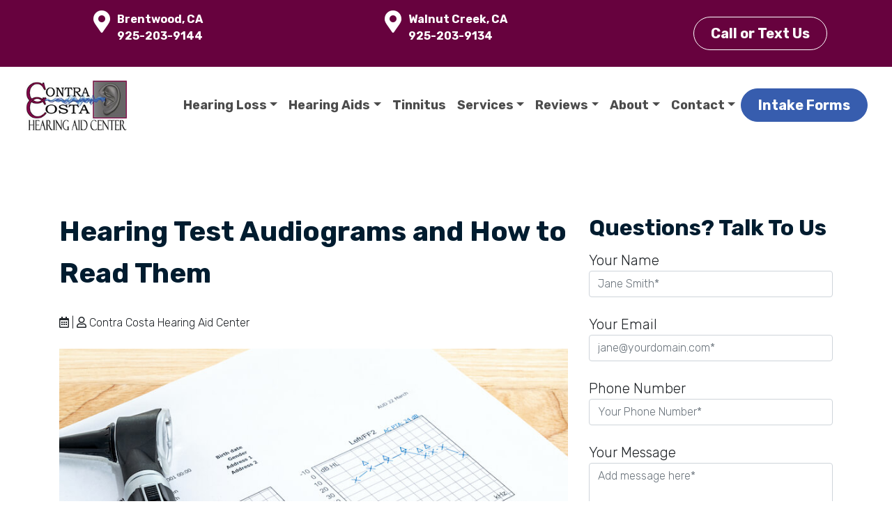

--- FILE ---
content_type: text/html; charset=UTF-8
request_url: https://www.contracostahearing.com/hearing-test-info/how-to-read-your-hearing-test/
body_size: 19022
content:
<!DOCTYPE html>

<html lang="en-US">
<head>
	<meta charset="UTF-8">
	<meta name="viewport" content="width=device-width, initial-scale=1, shrink-to-fit=no">
	<link rel="profile" href="http://gmpg.org/xfn/11">
	<meta name='robots' content='index, follow, max-image-preview:large, max-snippet:-1, max-video-preview:-1' />

	<!-- This site is optimized with the Yoast SEO plugin v26.7 - https://yoast.com/wordpress/plugins/seo/ -->
	<title>Hearing Test Audiograms and How to Read Them</title>
	<meta name="description" content="Find out how to read an audiogram and what the results mean for treatment." />
	<link rel="canonical" href="https://www.contracostahearing.com/hearing-test-info/how-to-read-your-hearing-test/" />
	<meta property="og:locale" content="en_US" />
	<meta property="og:type" content="article" />
	<meta property="og:title" content="Hearing Test Audiograms and How to Read Them" />
	<meta property="og:description" content="Find out how to read an audiogram and what the results mean for treatment." />
	<meta property="og:url" content="https://www.contracostahearing.com/hearing-test-info/how-to-read-your-hearing-test/" />
	<meta property="og:site_name" content="Contra Costa Hearing Aid Center" />
	<meta property="article:published_time" content="2023-09-21T20:36:20+00:00" />
	<meta property="og:image" content="https://hmh-ea97.kxcdn.com/wp-content/uploads/2021/04/how_to_read_your_hearing_test_or_audiogram_gettyimages-1450405270.jpg" />
	<meta name="author" content="Contra Costa Hearing Aid Center" />
	<meta name="twitter:card" content="summary_large_image" />
	<meta name="twitter:label1" content="Written by" />
	<meta name="twitter:data1" content="Contra Costa Hearing Aid Center" />
	<meta name="twitter:label2" content="Est. reading time" />
	<meta name="twitter:data2" content="4 minutes" />
	<script type="application/ld+json" class="yoast-schema-graph">{"@context":"https://schema.org","@graph":[{"@type":"Article","@id":"https://www.contracostahearing.com/hearing-test-info/how-to-read-your-hearing-test/#article","isPartOf":{"@id":"https://www.contracostahearing.com/hearing-test-info/how-to-read-your-hearing-test/"},"author":{"name":"Contra Costa Hearing Aid Center","@id":"https://www.contracostahearing.com/#/schema/person/f635577e739fdc87716586deab8f8b76"},"headline":"Hearing Test Audiograms and How to Read Them","datePublished":"2023-09-21T20:36:20+00:00","mainEntityOfPage":{"@id":"https://www.contracostahearing.com/hearing-test-info/how-to-read-your-hearing-test/"},"wordCount":825,"publisher":{"@id":"https://www.contracostahearing.com/#organization"},"image":{"@id":"https://www.contracostahearing.com/hearing-test-info/how-to-read-your-hearing-test/#primaryimage"},"thumbnailUrl":"https://hmh-ea97.kxcdn.com/wp-content/uploads/2021/04/how_to_read_your_hearing_test_or_audiogram_gettyimages-1450405270.jpg","articleSection":["Hearing Test Info"],"inLanguage":"en-US"},{"@type":"WebPage","@id":"https://www.contracostahearing.com/hearing-test-info/how-to-read-your-hearing-test/","url":"https://www.contracostahearing.com/hearing-test-info/how-to-read-your-hearing-test/","name":"Hearing Test Audiograms and How to Read Them","isPartOf":{"@id":"https://www.contracostahearing.com/#website"},"primaryImageOfPage":{"@id":"https://www.contracostahearing.com/hearing-test-info/how-to-read-your-hearing-test/#primaryimage"},"image":{"@id":"https://www.contracostahearing.com/hearing-test-info/how-to-read-your-hearing-test/#primaryimage"},"thumbnailUrl":"https://hmh-ea97.kxcdn.com/wp-content/uploads/2021/04/how_to_read_your_hearing_test_or_audiogram_gettyimages-1450405270.jpg","datePublished":"2023-09-21T20:36:20+00:00","description":"Find out how to read an audiogram and what the results mean for treatment.","breadcrumb":{"@id":"https://www.contracostahearing.com/hearing-test-info/how-to-read-your-hearing-test/#breadcrumb"},"inLanguage":"en-US","potentialAction":[{"@type":"ReadAction","target":["https://www.contracostahearing.com/hearing-test-info/how-to-read-your-hearing-test/"]}]},{"@type":"ImageObject","inLanguage":"en-US","@id":"https://www.contracostahearing.com/hearing-test-info/how-to-read-your-hearing-test/#primaryimage","url":"https://hmh-ea97.kxcdn.com/wp-content/uploads/2021/04/how_to_read_your_hearing_test_or_audiogram_gettyimages-1450405270.jpg","contentUrl":"https://hmh-ea97.kxcdn.com/wp-content/uploads/2021/04/how_to_read_your_hearing_test_or_audiogram_gettyimages-1450405270.jpg"},{"@type":"BreadcrumbList","@id":"https://www.contracostahearing.com/hearing-test-info/how-to-read-your-hearing-test/#breadcrumb","itemListElement":[{"@type":"ListItem","position":1,"name":"Home","item":"https://www.contracostahearing.com/"},{"@type":"ListItem","position":2,"name":"Hearing Loss Tips &#038; Research Updates","item":"https://www.contracostahearing.com/hearing-tips/"},{"@type":"ListItem","position":3,"name":"Hearing Test Audiograms and How to Read Them"}]},{"@type":"WebSite","@id":"https://www.contracostahearing.com/#website","url":"https://www.contracostahearing.com/","name":"Contra Costa Hearing Aid Center","description":"Your Local Hearing Aid Experts","publisher":{"@id":"https://www.contracostahearing.com/#organization"},"potentialAction":[{"@type":"SearchAction","target":{"@type":"EntryPoint","urlTemplate":"https://www.contracostahearing.com/?s={search_term_string}"},"query-input":{"@type":"PropertyValueSpecification","valueRequired":true,"valueName":"search_term_string"}}],"inLanguage":"en-US"},{"@type":"Organization","@id":"https://www.contracostahearing.com/#organization","name":"Contra Costa Hearing Aid Center","url":"https://www.contracostahearing.com/","logo":{"@type":"ImageObject","inLanguage":"en-US","@id":"https://www.contracostahearing.com/#/schema/logo/image/","url":"https://www.contracostahearing.com/wp-content/uploads/2022/09/contra-costa-hearing-aid-ctr.png","contentUrl":"https://www.contracostahearing.com/wp-content/uploads/2022/09/contra-costa-hearing-aid-ctr.png","width":210,"height":110,"caption":"Contra Costa Hearing Aid Center"},"image":{"@id":"https://www.contracostahearing.com/#/schema/logo/image/"}},{"@type":"Person","@id":"https://www.contracostahearing.com/#/schema/person/f635577e739fdc87716586deab8f8b76","name":"Contra Costa Hearing Aid Center","image":{"@type":"ImageObject","inLanguage":"en-US","@id":"https://www.contracostahearing.com/#/schema/person/image/","url":"https://secure.gravatar.com/avatar/3b2e1a0e2784b029d2c00279e3538a21837b622464492cc353cedde19dc5a421?s=96&d=mm&r=g","contentUrl":"https://secure.gravatar.com/avatar/3b2e1a0e2784b029d2c00279e3538a21837b622464492cc353cedde19dc5a421?s=96&d=mm&r=g","caption":"Contra Costa Hearing Aid Center"},"sameAs":["https://www.contracostahearing.com"]}]}</script>
	<!-- / Yoast SEO plugin. -->


<link rel='dns-prefetch' href='//kit.fontawesome.com' />
<link rel='dns-prefetch' href='//fonts.googleapis.com' />
<link rel="alternate" type="application/rss+xml" title="Contra Costa Hearing Aid Center &raquo; Feed" href="https://www.contracostahearing.com/feed/" />
<link rel="alternate" type="application/rss+xml" title="Contra Costa Hearing Aid Center &raquo; Comments Feed" href="https://www.contracostahearing.com/comments/feed/" />
<link rel="alternate" type="application/rss+xml" title="Contra Costa Hearing Aid Center &raquo; Hearing Test Audiograms and How to Read Them Comments Feed" href="https://www.contracostahearing.com/hearing-test-info/how-to-read-your-hearing-test/feed/" />
<link rel="alternate" title="oEmbed (JSON)" type="application/json+oembed" href="https://www.contracostahearing.com/wp-json/oembed/1.0/embed?url=https%3A%2F%2Fwww.contracostahearing.com%2Fhearing-test-info%2Fhow-to-read-your-hearing-test%2F" />
<link rel="alternate" title="oEmbed (XML)" type="text/xml+oembed" href="https://www.contracostahearing.com/wp-json/oembed/1.0/embed?url=https%3A%2F%2Fwww.contracostahearing.com%2Fhearing-test-info%2Fhow-to-read-your-hearing-test%2F&#038;format=xml" />
<style id='wp-img-auto-sizes-contain-inline-css'>
img:is([sizes=auto i],[sizes^="auto," i]){contain-intrinsic-size:3000px 1500px}
/*# sourceURL=wp-img-auto-sizes-contain-inline-css */
</style>
<style id='wp-block-library-inline-css'>
:root{--wp-block-synced-color:#7a00df;--wp-block-synced-color--rgb:122,0,223;--wp-bound-block-color:var(--wp-block-synced-color);--wp-editor-canvas-background:#ddd;--wp-admin-theme-color:#007cba;--wp-admin-theme-color--rgb:0,124,186;--wp-admin-theme-color-darker-10:#006ba1;--wp-admin-theme-color-darker-10--rgb:0,107,160.5;--wp-admin-theme-color-darker-20:#005a87;--wp-admin-theme-color-darker-20--rgb:0,90,135;--wp-admin-border-width-focus:2px}@media (min-resolution:192dpi){:root{--wp-admin-border-width-focus:1.5px}}.wp-element-button{cursor:pointer}:root .has-very-light-gray-background-color{background-color:#eee}:root .has-very-dark-gray-background-color{background-color:#313131}:root .has-very-light-gray-color{color:#eee}:root .has-very-dark-gray-color{color:#313131}:root .has-vivid-green-cyan-to-vivid-cyan-blue-gradient-background{background:linear-gradient(135deg,#00d084,#0693e3)}:root .has-purple-crush-gradient-background{background:linear-gradient(135deg,#34e2e4,#4721fb 50%,#ab1dfe)}:root .has-hazy-dawn-gradient-background{background:linear-gradient(135deg,#faaca8,#dad0ec)}:root .has-subdued-olive-gradient-background{background:linear-gradient(135deg,#fafae1,#67a671)}:root .has-atomic-cream-gradient-background{background:linear-gradient(135deg,#fdd79a,#004a59)}:root .has-nightshade-gradient-background{background:linear-gradient(135deg,#330968,#31cdcf)}:root .has-midnight-gradient-background{background:linear-gradient(135deg,#020381,#2874fc)}:root{--wp--preset--font-size--normal:16px;--wp--preset--font-size--huge:42px}.has-regular-font-size{font-size:1em}.has-larger-font-size{font-size:2.625em}.has-normal-font-size{font-size:var(--wp--preset--font-size--normal)}.has-huge-font-size{font-size:var(--wp--preset--font-size--huge)}.has-text-align-center{text-align:center}.has-text-align-left{text-align:left}.has-text-align-right{text-align:right}.has-fit-text{white-space:nowrap!important}#end-resizable-editor-section{display:none}.aligncenter{clear:both}.items-justified-left{justify-content:flex-start}.items-justified-center{justify-content:center}.items-justified-right{justify-content:flex-end}.items-justified-space-between{justify-content:space-between}.screen-reader-text{border:0;clip-path:inset(50%);height:1px;margin:-1px;overflow:hidden;padding:0;position:absolute;width:1px;word-wrap:normal!important}.screen-reader-text:focus{background-color:#ddd;clip-path:none;color:#444;display:block;font-size:1em;height:auto;left:5px;line-height:normal;padding:15px 23px 14px;text-decoration:none;top:5px;width:auto;z-index:100000}html :where(.has-border-color){border-style:solid}html :where([style*=border-top-color]){border-top-style:solid}html :where([style*=border-right-color]){border-right-style:solid}html :where([style*=border-bottom-color]){border-bottom-style:solid}html :where([style*=border-left-color]){border-left-style:solid}html :where([style*=border-width]){border-style:solid}html :where([style*=border-top-width]){border-top-style:solid}html :where([style*=border-right-width]){border-right-style:solid}html :where([style*=border-bottom-width]){border-bottom-style:solid}html :where([style*=border-left-width]){border-left-style:solid}html :where(img[class*=wp-image-]){height:auto;max-width:100%}:where(figure){margin:0 0 1em}html :where(.is-position-sticky){--wp-admin--admin-bar--position-offset:var(--wp-admin--admin-bar--height,0px)}@media screen and (max-width:600px){html :where(.is-position-sticky){--wp-admin--admin-bar--position-offset:0px}}

/*# sourceURL=wp-block-library-inline-css */
</style><style id='global-styles-inline-css'>
:root{--wp--preset--aspect-ratio--square: 1;--wp--preset--aspect-ratio--4-3: 4/3;--wp--preset--aspect-ratio--3-4: 3/4;--wp--preset--aspect-ratio--3-2: 3/2;--wp--preset--aspect-ratio--2-3: 2/3;--wp--preset--aspect-ratio--16-9: 16/9;--wp--preset--aspect-ratio--9-16: 9/16;--wp--preset--color--black: #000000;--wp--preset--color--cyan-bluish-gray: #abb8c3;--wp--preset--color--white: #ffffff;--wp--preset--color--pale-pink: #f78da7;--wp--preset--color--vivid-red: #cf2e2e;--wp--preset--color--luminous-vivid-orange: #ff6900;--wp--preset--color--luminous-vivid-amber: #fcb900;--wp--preset--color--light-green-cyan: #7bdcb5;--wp--preset--color--vivid-green-cyan: #00d084;--wp--preset--color--pale-cyan-blue: #8ed1fc;--wp--preset--color--vivid-cyan-blue: #0693e3;--wp--preset--color--vivid-purple: #9b51e0;--wp--preset--color--primary-dk-blue: #192D97;--wp--preset--color--secondary: #00A889;--wp--preset--color--text-gray: #001c2f;--wp--preset--color--light-gray: #f9f9f9;--wp--preset--color--light-blue: #f0f3ff;--wp--preset--gradient--vivid-cyan-blue-to-vivid-purple: linear-gradient(135deg,rgb(6,147,227) 0%,rgb(155,81,224) 100%);--wp--preset--gradient--light-green-cyan-to-vivid-green-cyan: linear-gradient(135deg,rgb(122,220,180) 0%,rgb(0,208,130) 100%);--wp--preset--gradient--luminous-vivid-amber-to-luminous-vivid-orange: linear-gradient(135deg,rgb(252,185,0) 0%,rgb(255,105,0) 100%);--wp--preset--gradient--luminous-vivid-orange-to-vivid-red: linear-gradient(135deg,rgb(255,105,0) 0%,rgb(207,46,46) 100%);--wp--preset--gradient--very-light-gray-to-cyan-bluish-gray: linear-gradient(135deg,rgb(238,238,238) 0%,rgb(169,184,195) 100%);--wp--preset--gradient--cool-to-warm-spectrum: linear-gradient(135deg,rgb(74,234,220) 0%,rgb(151,120,209) 20%,rgb(207,42,186) 40%,rgb(238,44,130) 60%,rgb(251,105,98) 80%,rgb(254,248,76) 100%);--wp--preset--gradient--blush-light-purple: linear-gradient(135deg,rgb(255,206,236) 0%,rgb(152,150,240) 100%);--wp--preset--gradient--blush-bordeaux: linear-gradient(135deg,rgb(254,205,165) 0%,rgb(254,45,45) 50%,rgb(107,0,62) 100%);--wp--preset--gradient--luminous-dusk: linear-gradient(135deg,rgb(255,203,112) 0%,rgb(199,81,192) 50%,rgb(65,88,208) 100%);--wp--preset--gradient--pale-ocean: linear-gradient(135deg,rgb(255,245,203) 0%,rgb(182,227,212) 50%,rgb(51,167,181) 100%);--wp--preset--gradient--electric-grass: linear-gradient(135deg,rgb(202,248,128) 0%,rgb(113,206,126) 100%);--wp--preset--gradient--midnight: linear-gradient(135deg,rgb(2,3,129) 0%,rgb(40,116,252) 100%);--wp--preset--font-size--small: 13px;--wp--preset--font-size--medium: 20px;--wp--preset--font-size--large: 36px;--wp--preset--font-size--x-large: 42px;--wp--preset--spacing--20: 0.44rem;--wp--preset--spacing--30: 0.67rem;--wp--preset--spacing--40: 1rem;--wp--preset--spacing--50: 1.5rem;--wp--preset--spacing--60: 2.25rem;--wp--preset--spacing--70: 3.38rem;--wp--preset--spacing--80: 5.06rem;--wp--preset--shadow--natural: 6px 6px 9px rgba(0, 0, 0, 0.2);--wp--preset--shadow--deep: 12px 12px 50px rgba(0, 0, 0, 0.4);--wp--preset--shadow--sharp: 6px 6px 0px rgba(0, 0, 0, 0.2);--wp--preset--shadow--outlined: 6px 6px 0px -3px rgb(255, 255, 255), 6px 6px rgb(0, 0, 0);--wp--preset--shadow--crisp: 6px 6px 0px rgb(0, 0, 0);}:where(.is-layout-flex){gap: 0.5em;}:where(.is-layout-grid){gap: 0.5em;}body .is-layout-flex{display: flex;}.is-layout-flex{flex-wrap: wrap;align-items: center;}.is-layout-flex > :is(*, div){margin: 0;}body .is-layout-grid{display: grid;}.is-layout-grid > :is(*, div){margin: 0;}:where(.wp-block-columns.is-layout-flex){gap: 2em;}:where(.wp-block-columns.is-layout-grid){gap: 2em;}:where(.wp-block-post-template.is-layout-flex){gap: 1.25em;}:where(.wp-block-post-template.is-layout-grid){gap: 1.25em;}.has-black-color{color: var(--wp--preset--color--black) !important;}.has-cyan-bluish-gray-color{color: var(--wp--preset--color--cyan-bluish-gray) !important;}.has-white-color{color: var(--wp--preset--color--white) !important;}.has-pale-pink-color{color: var(--wp--preset--color--pale-pink) !important;}.has-vivid-red-color{color: var(--wp--preset--color--vivid-red) !important;}.has-luminous-vivid-orange-color{color: var(--wp--preset--color--luminous-vivid-orange) !important;}.has-luminous-vivid-amber-color{color: var(--wp--preset--color--luminous-vivid-amber) !important;}.has-light-green-cyan-color{color: var(--wp--preset--color--light-green-cyan) !important;}.has-vivid-green-cyan-color{color: var(--wp--preset--color--vivid-green-cyan) !important;}.has-pale-cyan-blue-color{color: var(--wp--preset--color--pale-cyan-blue) !important;}.has-vivid-cyan-blue-color{color: var(--wp--preset--color--vivid-cyan-blue) !important;}.has-vivid-purple-color{color: var(--wp--preset--color--vivid-purple) !important;}.has-black-background-color{background-color: var(--wp--preset--color--black) !important;}.has-cyan-bluish-gray-background-color{background-color: var(--wp--preset--color--cyan-bluish-gray) !important;}.has-white-background-color{background-color: var(--wp--preset--color--white) !important;}.has-pale-pink-background-color{background-color: var(--wp--preset--color--pale-pink) !important;}.has-vivid-red-background-color{background-color: var(--wp--preset--color--vivid-red) !important;}.has-luminous-vivid-orange-background-color{background-color: var(--wp--preset--color--luminous-vivid-orange) !important;}.has-luminous-vivid-amber-background-color{background-color: var(--wp--preset--color--luminous-vivid-amber) !important;}.has-light-green-cyan-background-color{background-color: var(--wp--preset--color--light-green-cyan) !important;}.has-vivid-green-cyan-background-color{background-color: var(--wp--preset--color--vivid-green-cyan) !important;}.has-pale-cyan-blue-background-color{background-color: var(--wp--preset--color--pale-cyan-blue) !important;}.has-vivid-cyan-blue-background-color{background-color: var(--wp--preset--color--vivid-cyan-blue) !important;}.has-vivid-purple-background-color{background-color: var(--wp--preset--color--vivid-purple) !important;}.has-black-border-color{border-color: var(--wp--preset--color--black) !important;}.has-cyan-bluish-gray-border-color{border-color: var(--wp--preset--color--cyan-bluish-gray) !important;}.has-white-border-color{border-color: var(--wp--preset--color--white) !important;}.has-pale-pink-border-color{border-color: var(--wp--preset--color--pale-pink) !important;}.has-vivid-red-border-color{border-color: var(--wp--preset--color--vivid-red) !important;}.has-luminous-vivid-orange-border-color{border-color: var(--wp--preset--color--luminous-vivid-orange) !important;}.has-luminous-vivid-amber-border-color{border-color: var(--wp--preset--color--luminous-vivid-amber) !important;}.has-light-green-cyan-border-color{border-color: var(--wp--preset--color--light-green-cyan) !important;}.has-vivid-green-cyan-border-color{border-color: var(--wp--preset--color--vivid-green-cyan) !important;}.has-pale-cyan-blue-border-color{border-color: var(--wp--preset--color--pale-cyan-blue) !important;}.has-vivid-cyan-blue-border-color{border-color: var(--wp--preset--color--vivid-cyan-blue) !important;}.has-vivid-purple-border-color{border-color: var(--wp--preset--color--vivid-purple) !important;}.has-vivid-cyan-blue-to-vivid-purple-gradient-background{background: var(--wp--preset--gradient--vivid-cyan-blue-to-vivid-purple) !important;}.has-light-green-cyan-to-vivid-green-cyan-gradient-background{background: var(--wp--preset--gradient--light-green-cyan-to-vivid-green-cyan) !important;}.has-luminous-vivid-amber-to-luminous-vivid-orange-gradient-background{background: var(--wp--preset--gradient--luminous-vivid-amber-to-luminous-vivid-orange) !important;}.has-luminous-vivid-orange-to-vivid-red-gradient-background{background: var(--wp--preset--gradient--luminous-vivid-orange-to-vivid-red) !important;}.has-very-light-gray-to-cyan-bluish-gray-gradient-background{background: var(--wp--preset--gradient--very-light-gray-to-cyan-bluish-gray) !important;}.has-cool-to-warm-spectrum-gradient-background{background: var(--wp--preset--gradient--cool-to-warm-spectrum) !important;}.has-blush-light-purple-gradient-background{background: var(--wp--preset--gradient--blush-light-purple) !important;}.has-blush-bordeaux-gradient-background{background: var(--wp--preset--gradient--blush-bordeaux) !important;}.has-luminous-dusk-gradient-background{background: var(--wp--preset--gradient--luminous-dusk) !important;}.has-pale-ocean-gradient-background{background: var(--wp--preset--gradient--pale-ocean) !important;}.has-electric-grass-gradient-background{background: var(--wp--preset--gradient--electric-grass) !important;}.has-midnight-gradient-background{background: var(--wp--preset--gradient--midnight) !important;}.has-small-font-size{font-size: var(--wp--preset--font-size--small) !important;}.has-medium-font-size{font-size: var(--wp--preset--font-size--medium) !important;}.has-large-font-size{font-size: var(--wp--preset--font-size--large) !important;}.has-x-large-font-size{font-size: var(--wp--preset--font-size--x-large) !important;}
/*# sourceURL=global-styles-inline-css */
</style>

<style id='classic-theme-styles-inline-css'>
/*! This file is auto-generated */
.wp-block-button__link{color:#fff;background-color:#32373c;border-radius:9999px;box-shadow:none;text-decoration:none;padding:calc(.667em + 2px) calc(1.333em + 2px);font-size:1.125em}.wp-block-file__button{background:#32373c;color:#fff;text-decoration:none}
/*# sourceURL=/wp-includes/css/classic-themes.min.css */
</style>
<link rel='stylesheet' id='wp-bootstrap-blocks-styles-css' href='https://www.contracostahearing.com/wp-content/plugins/wp-bootstrap-blocks/build/style-index.css?ver=5.2.1' media='all' />
<link rel='stylesheet' id='contact-form-7-css' href='https://www.contracostahearing.com/wp-content/plugins/contact-form-7/includes/css/styles.css?ver=6.1.4' media='all' />
<style id='contact-form-7-inline-css'>
.wpcf7 .wpcf7-recaptcha iframe {margin-bottom: 0;}.wpcf7 .wpcf7-recaptcha[data-align="center"] > div {margin: 0 auto;}.wpcf7 .wpcf7-recaptcha[data-align="right"] > div {margin: 0 0 0 auto;}
/*# sourceURL=contact-form-7-inline-css */
</style>
<link rel='stylesheet' id='dashicons-css' href='https://www.contracostahearing.com/wp-includes/css/dashicons.min.css?ver=5a62572c01d4387c60843cadddf3da0a' media='all' />
<link rel='stylesheet' id='child-understrap-styles-css' href='https://www.contracostahearing.com/wp-content/themes/action-website-11/css/child-theme.min.css?ver=1.3.9' media='all' />
<link rel='stylesheet' id='understrap-builder-styles-css' href='https://www.contracostahearing.com/wp-content/themes/action-website-11/css/understrap-builder.min.css?ver=1.3.9' media='all' />
<link rel='stylesheet' id='builder-fonts-css' href='https://fonts.googleapis.com/css?family=Rubik%3A300%2C300italic%2C700&#038;subset=latin&#038;display=fallback' media='all' />
<script src="https://www.contracostahearing.com/wp-includes/js/jquery/jquery.min.js?ver=3.7.1" id="jquery-core-js"></script>
<script src="https://www.contracostahearing.com/wp-includes/js/jquery/jquery-migrate.min.js?ver=3.4.1" id="jquery-migrate-js"></script>
<script id="rmp_menu_scripts-js-extra">
var rmp_menu = {"ajaxURL":"https://www.contracostahearing.com/wp-admin/admin-ajax.php","wp_nonce":"958ae79090","menu":[]};
//# sourceURL=rmp_menu_scripts-js-extra
</script>
<script src="https://www.contracostahearing.com/wp-content/plugins/responsive-menu/v4.0.0/assets/js/rmp-menu.js?ver=4.6.0" id="rmp_menu_scripts-js"></script>
<script src="https://kit.fontawesome.com/8e0a38e214.js" id="font-awesome-kit-js"></script>
<link rel="https://api.w.org/" href="https://www.contracostahearing.com/wp-json/" /><link rel="alternate" title="JSON" type="application/json" href="https://www.contracostahearing.com/wp-json/wp/v2/posts/9274" /><link rel="EditURI" type="application/rsd+xml" title="RSD" href="https://www.contracostahearing.com/xmlrpc.php?rsd" />

<link rel='shortlink' href='https://www.contracostahearing.com/?p=9274' />
<link rel="pingback" href="https://www.contracostahearing.com/xmlrpc.php">
<meta name="mobile-web-app-capable" content="yes">
<meta name="apple-mobile-web-app-capable" content="yes">
<meta name="apple-mobile-web-app-title" content="Contra Costa Hearing Aid Center - Your Local Hearing Aid Experts">
<link rel="icon" href="https://www.contracostahearing.com/wp-content/uploads/2022/10/favicon-light.png" sizes="32x32" />
<link rel="icon" href="https://www.contracostahearing.com/wp-content/uploads/2022/10/favicon-light.png" sizes="192x192" />
<link rel="apple-touch-icon" href="https://www.contracostahearing.com/wp-content/uploads/2022/10/favicon-light.png" />
<meta name="msapplication-TileImage" content="https://www.contracostahearing.com/wp-content/uploads/2022/10/favicon-light.png" />
		<style id="wp-custom-css">
			/*----- SITE WIDE CSS -----*/

#wrapper-navbar .container{
	max-width: 1240px;
	gap:30px
}

a.custom-logo-link img {max-width:150px}
@media (min-width:992px){
	li.menu-item-316 ul.dropdown-menu {
     margin-left: -70px; 
}
}
.container.footer-locations {
    text-align: center;
}
ol.numberedlist li {margin-bottom:2rem; font-weight:bold}

ol.numberedlist li span {font-weight:400;}
.sr-only {
position:absolute;
left:-10000px;
top:auto;
width:1px;
height:1px;
overflow:hidden;
}

.wp-block-cover, .wp-block-cover-image {background-color: #67023e}

.bg-pattern {
	background-image: url(https://www.contracostahearing.com/wp-content/uploads/2022/04/aw14-bg-pattern.png);
	background-repeat: repeat;
	background-position: bottom right;
	background-size: 1000px 400px;
}
/* sug heading under hero */
p.has-text-align-left.herosub {font-size:1.5rem !important; margin-bottom:1em}

.btn {
	font-weight: bold;
}
.btn-outline-light:hover {
	color: #67023e !important;
}

.header-wave {
	margin-top: -40px;
}

.header-wave-img {
	bottom: -110px;
}

.hero-wave-img {
	bottom: -146px;
}

.display-4 {
	font-weight: normal;
	font-size: 3rem;
}

.mb-6 {
	margin-bottom: 6rem;
}

.ea-body {
	padding: 25px !important;
}
.sp-easy-accordion .sp-ea-single {
	margin-bottom: 20px !important;
}

.quote {
	border-radius: 50%;
	width: 120px;
	height: 120px;
	margin: 0 auto;
	margin-top: -100px;
	background-color: #fff;
	border: 3px solid #dee2e6!important;
}

.fa-comments-alt {
	margin-top: 2rem;
}

.page-header {
	min-height: 350px;
}

.ea-header a:focus {
	background-color: #67023e;
}
.ea-header a:focus, 
.ea-header a:focus i {
	color: #fff !important;
}

.ea-header a:focus .ea-expand-icon.fa {
	color: #fff;
}

.btn.focus, .btn:focus, .wpcf7 input.focus[type=submit], .wpcf7 input:focus[type=submit] {
	-webkit-box-shadow: 0 0 0 0.2rem rgb(42 55 143 / 40%) !important;
	box-shadow: 0 0 0 0.2rem rgb(42 55 143 / 40%) !important;
}
.topbar-locations a.btn:hover {color:#67023e !important;}
.topbar-locations a.btn:focus, .sticky-bottom a.btn:focus {
	-webkit-box-shadow: 0 0 0 0.2rem rgb(255 255 255 / 50%) !important;
	box-shadow: 0 0 0 0.2rem rgb(255 255 255 / 50%) !important;
}

.office-hours a:hover {
	color: #375dae !important;
}

/* --- pictures --- */
.left-point {border-radius: 25% 25% 25% 0;}

/* -- CTA BUTTON ACCESSIBILITY -- */
.btn-outline-light {
  color: #fff;
  border-color: #fff; }
  .btn-outline-light:hover {
    color: #212529;
    background-color: #fff;
    border-color: #fff; }
  .btn-outline-light:focus, .btn-outline-light.focus {
    -webkit-box-shadow: 0 0 0 0.2rem rgba(248, 249, 250, 0.5);
            box-shadow: 0 0 0 0.2rem rgba(248, 249, 250, 0.5); }
  .btn-outline-light.disabled, .btn-outline-light:disabled {
    color: #fff;
    background-color: transparent; }
  .btn-outline-light:not(:disabled):not(.disabled):active, .btn-outline-light:not(:disabled):not(.disabled).active,
  .show > .btn-outline-light.dropdown-toggle {
    color: #212529;
    background-color: #fff;
    border-color: #fff; }
    .btn-outline-light:not(:disabled):not(.disabled):active:focus, .btn-outline-light:not(:disabled):not(.disabled).active:focus,
    .show > .btn-outline-light.dropdown-toggle:focus {
      -webkit-box-shadow: 0 0 0 0.2rem rgba(248, 249, 250, 0.5);
              box-shadow: 0 0 0 0.2rem rgba(248, 249, 250, 0.5); }



/* --- Accessibility edits ----*/
.footer-locations h3 { font-size: 1.5rem !important;}
.heroheadline {font-size: 2.5rem!important; font-weight: 700!important;}

.btn-secondary.focus, .btn-secondary:focus {
outline: 5px auto Highlight !important;
	outline: 5px auto -webkit-focus-ring-color !important;}

.navbar-light .navbar-nav .nav-link {
    color: rgba(0,0,0,.7);
}

.navbar-light .navbar-nav .nav-link:focus, .navbar-light .navbar-nav .nav-link:hover {
    color: rgba(0,0,0,.9);
}
a:not(.btn) {
	font-weight:700
}

div.site-info a:hover {
    color: #00ADA2 !important;
}

.bg-primary-opacity-95 {
	background-color: rgba(0, 28, 47, 0.95);
}

.h1, .h2, .h3, .h4, .h5, .h6, h1, h2, h3, h4, h5, h6 {
	font-weight: 800;
	color: #001c2f;
	line-height: 1.5;
}

.rounded-lg, .is-style-rounded-large img {
	border-radius: .5rem!important;
}

#searchsubmit {
	border-top-left-radius:0 !important;
	border-bottom-left-radius: 0 !important;
	border-top-right-radius: .25rem !important;
	border-bottom-right-radius: .25rem !important;
}

#searchsubmit.btn-primary:focus {
	box-shadow: 0 0 0 0.2rem rgba(0,28,47,.5);
}

.overflow-image {
	overflow-y: visible;
}

#reviewstream div.review {
	max-height: 100%;
}

.sticky-cta {
	display: none;
}

.wp-block-cover.has-background-dim.has-background-dim-60:not(.has-background-gradient):before {
	mix-blend-mode: multiply;
}

.mt-md-n4 {
	margin-top: -5.25rem !important;
}

.wave {
	z-index: 1;
}

/*----- ANIMATIONS -----*/

.fadeIn, .slideLeft, .slideRight, .slideUp, .slideDown, .zoomIn {
  -webkit-transition: all 1s, opacity 2s;
	-o-transition: all 1s, opacity 2s;
	transition: all 1s, opacity 2s;
}
  @media (min-width: 768px) {
    .fadeIn, .slideLeft, .slideRight, .slideUp, .slideDown, .zoomIn {
			-webkit-opacity: 0;
			-o-opacity: 0;
      opacity: 0; }
      .fadeIn.show, .show.slideLeft, .show.slideRight, .show.slideUp, .show.slideDown, .show.zoomIn {
				-webkit-opacity: 1;
				-o-opacity: 1;
        opacity: 1; } }

.slideLeft {
	-webkit-transition: all 1s, opacity 2s;
	-o-transition: all 1s, opacity 2s;
  transition: all 1s, opacity 2s; }
  @media (min-width: 768px) {
    .slideLeft {
			-webkit-transform: translate(25%, 0);
			-o-transform: translate(25%, 0);
      transform: translate(25%, 0); }
      .slideLeft.show {
				 -webkit-transform: translate(0, 0);
				 -o-transform: translate(0, 0);
        transform: translate(0, 0); } }

.slideRight {
	-webkit-transition: all 1s, opacity 2s;
	-o-transition: all 1s, opacity 2s;
  transition: all 1s, opacity 2s; }
  @media (min-width: 768px) {
    .slideRight {
				-webkit-transform: translate(-25%, 0);
			-o-transform: translate(-25%, 0);
      transform: translate(-25%, 0); }
      .slideRight.show {
				-webkit-transform: translate(0, 0);
				-o-transform: translate(0, 0);
        transform: translate(0, 0); } }


.slideUp {
	-webkit-transition: all 1s, opacity 2s;
	-o-transition: all 1s, opacity 2s;
  transition: all 1s, opacity 2s; }
  @media (min-width: 768px) {
    .slideUp {
			-webkit-transform: translate(0, 25%);
			-o-transform: translate(0, 25%);
      transform: translate(0, 25%); }
      .slideUp.show {
        transform: translate(0, 0); } }

.slideDown {
	-webkit-transition: all 1s, opacity 2s; 
	-o-transition: all 1s, opacity 2s; 
  transition: all 1s, opacity 2s; }
  @media (min-width: 768px) {
    .slideDown {
			-webkit-transform: translate(0, -25%);
			-o-transform: translate(0, -25%);
      transform: translate(0, -25%); }
      .slideDown.show {
				-webkit-transform: translate(0, 0);
				-o-transform: translate(0, 0);
        transform: translate(0, 0); } }

.zoomIn {
	-webkit-transition: all 1s, opacity 2s; 
	-o-transition: all 1s, opacity 2s; 
  transition: all 1s, opacity 2s; }
  @media (min-width: 768px) {
    .zoomIn {
			-webkit-transform: scale(0.1);
			-o-transform: scale(0.1);
      transform: scale(0.1); }
      .zoomIn.show {
				-webkit-transform: scale(1);
				-o-transform: scale(1);
        transform: scale(1); } }

@media all and (-ms-high-contrast: none), (-ms-high-contrast: active) {
/* IE10+ CSS styles go here */
	.fadeIn, .slideLeft, .slideRight, .slideUp, .slideDown, .zoomIn, .show.slideLeft, .show.slideRight, .show.slideUp, .show.slideDown, .show.zoomIn{
		opacity: 1;
	}
	.slideLeft, .slideLeft.show, .slideRight, .slideRight.show, .slideUp, .slideUp.show, .slideDown, .slideDown.show, .zoomIn, .zoomIn.show {
		transition: none;
		transform: translate(0, 0);
	}
}

.fadeBackgroundIn:before {
	-webkit-opacity: 0 !important;
	-o-opacity: 0 !important;
	-ms-opacity: 0 !important;
  opacity: 0 !important;
	-webkit-transition: all 1s, opacity 2s;
	-o-transition: all 1s, opacity 2s;
  transition: all 1s, opacity 2s; }

.fadeBackgroundIn.show:before {
	-webkit-opacity: .5 !important;
	-o-opacity: .5 !important;
  opacity: .5 !important; }

.wp-block-image figure {
	margin-bottom: 0;
}

/*----- COLORS -----*/

.has-primary-dk-blue-background-color {
    background-color: #67023e;
}

.has-primary-dk-blue-color {
    color: #67023e;
}

.has-secondary-background-color {
    background-color: #375dae;
}

.has-secondary-color {
    color: #375dae;
}

.has-text-gray-background-color {
    background-color: #001c2f;
}

.has-text-gray-color {
    color: #001c2f;
}

.has-light-gray-background-color {
    background-color: #f9f9f9;
}

.has-light-gray-color {
    color: #f9f9f9;
}

.has-white-background-color {
    background-color: #ffffff;
}

.has-white-color {
    color: #ffffff;
}

.has-light-blue-background-color {
    background-color: #f0f3ff;
}

.has-light-blue-color {
    color: #f0f3ff;
}

/*----- WHITE BOXES ----*/
.white-box {
	transition: all .3s ease-in-out;
}
.white-box:hover {
		transform: translatey(-5px);
}
.sq-icon, .circle-icon {
	width: 100px;
	height: 100px;
	margin-top: -70px;
	padding: 5px;
	border: 3px solid #00857d!important;
}


/*----- ICONS ULS -----*/

ul.icons.absolute li:before {
	position: absolute;
	left: 0;
	top: 0;
	padding-right: 30px;
	font-size:1.5rem
}

ul.check-mark li:before {
	content: "\f058";
	color: #375dae;
}

ul.square-checkmark li:before {
	content: "\f14a";
	color: #375dae;
	font-weight: 900;
}

ul.icons li.smile-icon:before {
	content: "\f118";
	color: #375dae;
}

ul.icons li.badge-icon:before {
	content: "\f336";
	color: #375dae;
}

ul.icons li.ear-icon:before {
	content: "\f5f0";
	color: #375dae;
}

ul.icons li.money-icon:before {
	content: "\f81d";
	color: #375dae;
}

ul.icons li.hearing-icon:before {
	content: "\f2a2";
	color: #375dae;
}

ul.icons li.custom-icon:before {
	content: "\f5ae";
	color: #375dae;
}

ul.icons li:before {
	font-family: "Font Awesome 5 Pro";
	font-size: 2em;
	vertical-align: middle;
}

ul.icons.absolute li {
	position: relative;
	padding-left: 40px;
	min-height: 65px;
	padding-bottom: 1.75rem;
}

ul.icons.absolute.chevron-right li {
	height: auto;
}

/*----- CONTACT FORM 7 ----*/
.wpcf7 input[type=submit] {
	width: 25%;
}

/*----- TOP NAVBAR ----*/

.fa-map-marker-alt {
	
	padding-right: 10px;
}

.fa-map-marker-alt.mobile {
	vertical-align: 0.7rem;
}

.topbar-locations {
	font-size: 1rem;
}

.topbar-locations .text-light:hover {
	/*text-decoration: underline;*/
}

.topbar-locations a:hover {
	text-decoration: underline !important;
	color: #ffffff !important;
}

/*----- NAVBAR -----*/

.navbar {
	font-size: 1.125rem;
	font-weight: 400;
}

.navbar-expand-lg .navbar-nav .dropdown-menu.show{
	box-shadow: 0px 3px 8px 0px rgba(0,0,0,0.25);
}

.dropdown-menu a:hover {
	font-weight: bold;
}

.dropdown-item {
	padding: .5rem 1.5rem; 
}

.sticky-top {
	top:0;
	z-index: 1020;
}

.dropdown-menu a:focus {
	color: #67023e!important;
}
/*----- FORMS -----*/

.form-control:focus, .wpcf7 .wpcf7-validation-errors:focus, .wpcf7 input:focus[type=color], .wpcf7 input:focus[type=date], .wpcf7 input:focus[type=datetime-local], .wpcf7 input:focus[type=datetime], .wpcf7 input:focus[type=email], .wpcf7 input:focus[type=file], .wpcf7 input:focus[type=month], .wpcf7 input:focus[type=number], .wpcf7 input:focus[type=range], .wpcf7 input:focus[type=search], .wpcf7 input:focus[type=submit], .wpcf7 input:focus[type=tel], .wpcf7 input:focus[type=text], .wpcf7 input:focus[type=time], .wpcf7 input:focus[type=url], .wpcf7 input:focus[type=week], .wpcf7 select:focus, .wpcf7 textarea:focus {
	border-color: #67023e;
	-webkit-box-shadow: 0 0 0 0.2rem rgb(42 55 143 / 30%);
	box-shadow:0 0 0 0.2rem rgb(42 55 143 / 30%);
		
}

/*----- HOMEPAGE -----*/

.hero-box .btn {
	width: 200px;
}

.city-love ul.icons.absolute li {
	min-height: 110px;
}

.circle-img {
	margin: -100px auto 20px auto;
	width:220px;
  height:220px;
  object-fit:cover;
}

/*------ ABOUT US ------*/

.read-more {
	cursor: pointer;
}

.team-member-image img {
	border-bottom: 5px solid #375dae;
}


/*----- HEARING LOSS -----*/

h2#hearing-loss-causes, h2#hearing-loss-types {
	padding-top: 95px;
}

/*------ FAQ -------*/

.faqs {
	top:100px;
	font-size:1.1rem; 
	z-index:1019;
}

.faqs a:hover {
	background-color: #375dae;
	color: #fff !important;
}

.faq{ 
	position:relative; 
}

.faq span{ 
	position:absolute; 
	top:-100px;
}

/*----- BLOG ------*/

article.post.type-post .entry-content h2 {
	margin-top: 2.5rem;
	margin-bottom: 1rem;
}

#recent-posts-2 ul {
	list-style: none;
	padding-left: 0;
}

#recent-posts-2 ul li {
	padding: 15px 0;
	border-bottom: 1px solid #ced4da;
}



.page-link.dots {
	color: #00a889!important;
}

.page-link:focus {
	box-shadow: none;
}

#index-primary .us_b_archive_post .btn:nth-child(1) {
	display: none;
}

.entry-meta > div > p > a.understrap-read-more-link {
	display: none;
}


/*----- FOOTER -----*/ 
.footer-locations i {
	padding-top: 5px;
	padding-right: 10px;
}

div.site-info a {
	color: #fff!important; 
}

body div.revwid-overall-rating-sum {display:none !important;}


/*----- FOOTER CTA -----*/

.sticky-bottom {
	bottom: 0;
	z-index: 1019;
}

/*----- SOCIAL ICONS -----*/

#footer-menu {
	display: inline-block;
	height: 1.96rem; 
	float: right;
}

#footer-menu li {
    display: inline-block;
    height: 1.96rem;
    margin-bottom: 0; 
}

#footer-menu a {
    font-size: 0;
    text-decoration: none;
}

#footer-menu a:hover {
	color: #00ADA2 !important;
	text-decoration: none;
}

#footer-menu a:before {
    display: block;
    font-size: 1.1rem;
    font-family: 'Font Awesome 5 Brands';
    font-weight: 900;
    line-height: 1.4; 
}

#footer-menu a[href*="facebook.com"]:before {
    content: "\f39e"; 
}
#footer-menu a[href*="instagram.com"]:before {
    content: "\f16d"; 
}
#footer-menu a[href*="linkedin.com"]:before {
    content: "\f0e1"; 
}
#footer-menu a[href*="twitter.com"]:before {
    content: "\f099"; 
}
#footer-menu a[href*="youtube.com"]:before {
    content: "\f167"; 
}

/*----- MEDIA QUERIES -----*/

@media (max-width: 325px ){
	.topbar-mobile-location p {
		font-size: .9rem !important;
	}
	.hero-box .btn {
		width: 170px;
	}
	.intake {
		height: 8600px;
	}
}

@media (min-width:326px )and (max-width: 768px) {
	.intake {
		height: 7600px;
	}
}

@media (min-width: 326px ) and (max-width: 375px) {
h1.display-4 {font-size: 2.5rem!important;}
	.topbar-mobile-location p {
		font-size: 1rem !important;
	}
}

@media (max-width: 800px) {
figure.wp-block-image.size-full.is-resized.is-style-default.pr-2.mobileicon img, figure.wp-block-image.size-full.is-style-default.pr-2.mobileicon img {
    width: 96px;
}
}

@media (max-width: 768px ){

	.ppc-logo {
		text-align:center;
	}
	.display-4 {
		font-size: 2.5rem;
	}
	.bg-custom-info-right:after, .bg-custom-info-left:after {
		width: 100%
	}
	.box-relative {
		top: 0;
	}
	.shadow-lg.box-relative {
		top: -75px;
	}
	.circles-bg-grey:before, .circles-bg-secondary:before, .circles-bg-white:before {
		display:none;
	}
	
}

@media (min-width: 768px) {
	.hero-wave-img {
		bottom: -203px;
	}
	.ppc-header {
		align-items: center;
	}
}
@media (min-width: 769px ) and (max-width: 1024px){	
	.intake {
		height: 6250px;
	}
	.navbar {
	font-size: 1rem;
	} 
}
@media (max-width: 992px) {

	.topbar-locations {
		display: none;
	}
	.navbar-expand-lg .navbar-nav .dropdown-menu.show {
	box-shadow: none;
	border-top: 2px solid #375dae !important;
	}
	
}

@media (min-width: 992px) {

	.topbar-mobile-location {
		display: none;
	}
  .header-wave {
		margin-top: -75px;
	}
	.hero-wave-img {
		bottom: -184px;
	}
	@media (min-width: 1024px){	
	.intake {
		height: 4800px;
	}
}
@media (min-width: 1200px){
	.header-wave {
		margin-top: -130px;
	}
	.header-wave-img {
		bottom: -165px;
	}
	.hero-wave-img {
		bottom: -185px;
	}
}

/* Superscript for References */
sup {
    bottom: 0.5em;
    font-size: 12px;
}	
	
	/* Cochlear Implant number */
.ci-number {  padding:0; background: #375dae; width:60px; text-align:center; border-radius:10px;}
.ci-number h3 {font-weight:bold; color:#fff;}
#page-id-4912 .btn-secondary.understrap-read-more-link {
    display: none;
}
	
	/* Hide child pages above footer */
#us_b_child_pages_list {
		    display: none;
	}

	
		</style>
		  <link rel="stylesheet" id="custom-google-fonts-css" href="https://fonts.googleapis.com/css2?family=Open+Sans%3Aital%2Cwght%400%2C300%3B0%2C400%3B0%2C600%3B0%2C700%3B0%2C800%3B1%2C300%3B1%2C400%3B1%2C600%3B1%2C700%3B1%2C800&display=swap&ver=5.4" type="text/css" media="all">
<meta http-equiv="X-UA-Compatible" content="IE=edge" />

<!-- Google Tag Manager -->
<script>(function(w,d,s,l,i){w[l]=w[l]||[];w[l].push({'gtm.start':
new Date().getTime(),event:'gtm.js'});var f=d.getElementsByTagName(s)[0],
j=d.createElement(s),dl=l!='dataLayer'?'&l='+l:'';j.async=true;j.src=
'https://www.googletagmanager.com/gtm.js?id='+i+dl;f.parentNode.insertBefore(j,f);
})(window,document,'script','dataLayer','GTM-N8GXLNSH');</script>
<!-- End Google Tag Manager -->


  <style>.container{max-width:1140px}.bg-primary{background-color:#67023e!important}.text-primary{color:#67023e!important}a.text-primary:hover{color:#67023e!important}.border-primary{border-color:#67023e!important}.btn-primary{background-color:#67023e!important;border-color:#67023e!important}.bg-secondary{background-color:#375dae!important}.text-secondary{color:#375dae!important}a.text-secondary:hover{color:#375dae!important}.border-secondary{border-color:#375dae!important}.btn-secondary{background-color:#375dae!important;border-color:#375dae!important}.bg-success{background-color:#ffffff!important}.text-success{color:#ffffff!important}a.text-success:hover{color:#ffffff!important}.border-success{border-color:#ffffff!important}.btn-success{background-color:#ffffff!important;border-color:#ffffff!important}.bg-info{background-color:#248700!important}.text-info{color:#248700!important}a.text-info:hover{color:#248700!important}.border-info{border-color:#248700!important}.btn-info{background-color:#248700!important;border-color:#248700!important}.bg-warning{background-color:#F45D01!important}.text-warning{color:#F45D01!important}a.text-warning:hover{color:#F45D01!important}.border-warning{border-color:#F45D01!important}.btn-warning{background-color:#F45D01!important;border-color:#F45D01!important}.bg-danger{background-color:#FE4A49!important}.text-danger{color:#FE4A49!important}a.text-danger:hover{color:#FE4A49!important}.border-danger{border-color:#FE4A49!important}.btn-danger{background-color:#FE4A49!important;border-color:#FE4A49!important}.bg-light{background-color:#ffffff!important}.text-light{color:#ffffff!important}a.text-light:hover{color:#ffffff!important}.border-light{border-color:#ffffff!important}.btn-light{background-color:#ffffff!important;border-color:#ffffff!important}.bg-dark{background-color:#2A2D34!important}.text-dark{color:#2A2D34!important}a.text-dark:hover{color:#2A2D34!important}.border-dark{border-color:#2A2D34!important}.btn-dark{background-color:#2A2D34!important;border-color:#2A2D34!important}.dropdown-menu{border-radius:10px!important}.dropdown-menu{background-color:#ffffff!important}.dropdown-menu a{color:#2A2D34!important}.dropdown-menu a:hover{color:#2A2D34!important}.dropdown-item:focus,.dropdown-item:hover,.dropdown-item:active{background-color:#f0f3ff!important}body{font-family:Rubik, sans-serif}h1,h2,h3,h4,h5,h6{font-family:Rubik, sans-serif!important}body{font-size:1.25rem!important}a:not(.btn){color:#67023e}a:not(.btn):hover{color:#2b000a}.btn{border-radius:2rem!important}.btn:hover{filter:brightness(108%)!important}</style>
  	
<link href="https://freshpaint-hipaa-maps.com/maplibre-gl@3.x/dist/maplibre-gl.css" rel="stylesheet" type="text/css">
<style>
  /* Freshpaint map */
  .map-container {
    position: relative;
  }

  .map-container p,
  .map-container a {
    font-size: 14px;
    margin: 0;
  }

  .map-card {
    position: absolute;
    top: 0;
    left: 0;
    margin: 10px;
    background: #FFF;
    padding: 10px;
  }

  .maplibregl-popup-close-button {
    padding: 2px;
    color: #000;
  }

  .maplibregl-popup-close-button:hover {
    color: #000;
  }
</style>
	
<style id='wpcf7-6971031fbcc75-inline-inline-css'>
#wpcf7-6971031fbcc75-wrapper {display:none !important; visibility:hidden !important;}
/*# sourceURL=wpcf7-6971031fbcc75-inline-inline-css */
</style>
</head>
<body class="wp-singular post-template-default single single-post postid-9274 single-format-standard wp-custom-logo wp-embed-responsive wp-theme-understrap wp-child-theme-action-website-11 sp-easy-accordion-enabled understrap-has-sidebar">
	<!-- Google Tag Manager (noscript) -->
<noscript><iframe src="https://www.googletagmanager.com/ns.html?id=GTM-N8GXLNSH"
height="0" width="0" style="display:none;visibility:hidden"></iframe></noscript>
<!-- End Google Tag Manager (noscript) -->
<div class="site min-vh-100 d-flex flex-column" id="page">
	<a class="skip-link sr-only sr-only-focusable" href="#content">Skip to content</a>

  
	<!-- ******************* The Navbar Area ******************* -->
	  
	<!---------- HEADER LOCATIONS -------------->
	<div class="wrapper bg-primary font-weight-light py-0 topbar-locations">
	  <div class="container py-3">
		  <div class="row justify-content-between">
			   <div class="col-md-3 d-flex justify-content-center"><div class="d-inline-block"><i class="fa fa-map-marker-alt fa-2x text-white"></i></div><div class="d-inline-block"><p><a class="d-block text-light" href="/brentwood-ca">Brentwood, CA</a><a class="d-block text-light" href="tel:925-203-9144">925-203-9144</a></p></div></div><div class="col-md-3 d-flex justify-content-center"><div class="d-inline-block"><i class="fa fa-map-marker-alt fa-2x text-white"></i></div><div class="d-inline-block"><p><a class="d-block text-light" href="/walnut-creek-ca">Walnut Creek, CA</a><a class="d-block text-light" href="tel:925-203-9134">925-203-9134</a></p></div></div>			 <div class="col-md-3 align-self-center">
				   <div class="d-flex justify-content-end">
					   <div><a class="btn btn-outline-light px-4 py-2 mr-2 btn-lg" href="/location-contact/">Call or Text Us</a></div>				   </div>
			  </div>
		  </div>
	  </div>
	</div>
	<!------END HEADER LOCATIONS ------>
	  
	<!----------ONE LOCATION FOR MOBILE---------->
	<div class="wrapper bg-primary py-0 topbar-mobile-location">
	  <div class="container pt-3">
		  <div class="row pb-3">
			  <div class="col-md-12"><div class="d-inline-block"><i class="fa fa-map-marker-alt fa-2x text-white mobile"></i></div><div class="d-inline-block"><p class="mb-0 d-block "><a class="text-light" href="/location-contact">Brentwood and Walnut Creek, CA</a><br><a class=" text-light" style="white-space: nowrap;" href="tel:925-203-9134">925-203-9134</a></p></div></div>		  </div>
	  </div>
	</div>
    <!------END ONE LOCATION FOR MOBILE ------>
	  
	<div id="wrapper-navbar" itemscope itemtype="http://schema.org/WebSite" class=" wrapper-navbar position-sticky sticky-top " >
	
    <div  class="position-relative  " >

      

      
        <nav class="navbar py-3 navbar-expand-lg  navbar-light bg-success us_b_main_menu main_menu_left">      

          <div class="container">

            <!-- Your site title as branding in the menu -->
            <a href="https://www.contracostahearing.com/" class="custom-logo-link " rel="home"><img width="210" height="110" src="https://www.contracostahearing.com/wp-content/uploads/2022/09/contra-costa-hearing-aid-ctr.png" class="img-fluid" alt="Contra Costa Hearing Aid Center" decoding="async" /></a><!-- end custom logo -->

            
                        
              <button class="navbar-toggler understrap_builder_navbar_toggler collapsed" type="button" data-toggle="collapse" data-target="#navbarNavDropdown" aria-controls="navbarNavDropdown" aria-expanded="false" aria-label="Toggle navigation">
                <span class="understrap_builder_icon_bar top-bar"></span>
                <span class="understrap_builder_icon_bar middle-bar"></span>
                <span class="understrap_builder_icon_bar bottom-bar"></span>				
              </button>
            
              <div id="navbarNavDropdown" class="collapse navbar-collapse"><ul id="main-menu" class="navbar-nav ml-auto"><li itemscope="itemscope" itemtype="https://www.schema.org/SiteNavigationElement" id="menu-item-307" class="menu-item menu-item-type-post_type menu-item-object-page menu-item-has-children dropdown menu-item-307 nav-item"><a href="#" data-toggle="dropdown" aria-haspopup="true" aria-expanded="false" class="dropdown-toggle nav-link" id="menu-item-dropdown-307">Hearing Loss</a>
<ul class="dropdown-menu" >
	<li itemscope="itemscope" itemtype="https://www.schema.org/SiteNavigationElement" id="menu-item-1434" class="menu-item menu-item-type-post_type menu-item-object-page menu-item-1434 nav-item"><a href="https://www.contracostahearing.com/hearing-loss/" class="dropdown-item">Hearing Loss</a></li>
	<li itemscope="itemscope" itemtype="https://www.schema.org/SiteNavigationElement" id="menu-item-5869" class="menu-item menu-item-type-post_type menu-item-object-page menu-item-5869 nav-item"><a href="https://www.contracostahearing.com/improve-your-hearing/" class="dropdown-item">Improve Your Hearing</a></li>
	<li itemscope="itemscope" itemtype="https://www.schema.org/SiteNavigationElement" id="menu-item-5891" class="menu-item menu-item-type-post_type menu-item-object-page menu-item-5891 nav-item"><a href="https://www.contracostahearing.com/prevent-hearing-loss/" class="dropdown-item">Prevent Hearing Loss</a></li>
	<li itemscope="itemscope" itemtype="https://www.schema.org/SiteNavigationElement" id="menu-item-126" class="menu-item menu-item-type-post_type menu-item-object-page menu-item-126 nav-item"><a href="https://www.contracostahearing.com/hearing-aid-tips-faq/" class="dropdown-item">Get Answers</a></li>
	<li itemscope="itemscope" itemtype="https://www.schema.org/SiteNavigationElement" id="menu-item-13" class="menu-item menu-item-type-post_type menu-item-object-page current_page_parent menu-item-13 nav-item"><a href="https://www.contracostahearing.com/hearing-tips/" class="dropdown-item">Hearing Loss Tips</a></li>
	<li itemscope="itemscope" itemtype="https://www.schema.org/SiteNavigationElement" id="menu-item-9782" class="menu-item menu-item-type-post_type menu-item-object-page menu-item-9782 nav-item"><a href="https://www.contracostahearing.com/conductive-hearing-loss-treatment/" class="dropdown-item">Conductive Hearing Loss Treatment</a></li>
</ul>
</li>
<li itemscope="itemscope" itemtype="https://www.schema.org/SiteNavigationElement" id="menu-item-1950" class="menu-item menu-item-type-custom menu-item-object-custom menu-item-has-children dropdown menu-item-1950 nav-item"><a href="#" data-toggle="dropdown" aria-haspopup="true" aria-expanded="false" class="dropdown-toggle nav-link" id="menu-item-dropdown-1950">Hearing Aids</a>
<ul class="dropdown-menu" >
	<li itemscope="itemscope" itemtype="https://www.schema.org/SiteNavigationElement" id="menu-item-125" class="menu-item menu-item-type-post_type menu-item-object-page menu-item-125 nav-item"><a href="https://www.contracostahearing.com/best-hearing-aids/" class="dropdown-item">Hearing Aids 101</a></li>
	<li itemscope="itemscope" itemtype="https://www.schema.org/SiteNavigationElement" id="menu-item-5969" class="menu-item menu-item-type-post_type menu-item-object-page menu-item-5969 nav-item"><a href="https://www.contracostahearing.com/types-of-hearing-aids/" class="dropdown-item">Types of Hearing Aids</a></li>
	<li itemscope="itemscope" itemtype="https://www.schema.org/SiteNavigationElement" id="menu-item-124" class="menu-item menu-item-type-post_type menu-item-object-page menu-item-124 nav-item"><a href="https://www.contracostahearing.com/best-hearing-aid-brands/" class="dropdown-item">Hearing Aid Brands</a></li>
	<li itemscope="itemscope" itemtype="https://www.schema.org/SiteNavigationElement" id="menu-item-2222" class="menu-item menu-item-type-post_type menu-item-object-page menu-item-2222 nav-item"><a href="https://www.contracostahearing.com/hearing-aids-online/" class="dropdown-item">Hearing Aid Online Services</a></li>
	<li itemscope="itemscope" itemtype="https://www.schema.org/SiteNavigationElement" id="menu-item-123" class="menu-item menu-item-type-post_type menu-item-object-page menu-item-123 nav-item"><a href="https://www.contracostahearing.com/hearing-aids-plans-and-pricing/" class="dropdown-item">Hearing Aids Plans &#038; Pricing</a></li>
	<li itemscope="itemscope" itemtype="https://www.schema.org/SiteNavigationElement" id="menu-item-122" class="menu-item menu-item-type-post_type menu-item-object-page menu-item-122 nav-item"><a href="https://www.contracostahearing.com/over-the-counter-hearing-aids/" class="dropdown-item">Over-the-Counter Hearing Aids</a></li>
	<li itemscope="itemscope" itemtype="https://www.schema.org/SiteNavigationElement" id="menu-item-5993" class="menu-item menu-item-type-post_type menu-item-object-page menu-item-5993 nav-item"><a href="https://www.contracostahearing.com/batteries-and-accessories/" class="dropdown-item">Batteries And Accessories</a></li>
	<li itemscope="itemscope" itemtype="https://www.schema.org/SiteNavigationElement" id="menu-item-2263" class="menu-item menu-item-type-post_type menu-item-object-page menu-item-2263 nav-item"><a href="https://www.contracostahearing.com/special-offers/" class="dropdown-item">Special Offers</a></li>
</ul>
</li>
<li itemscope="itemscope" itemtype="https://www.schema.org/SiteNavigationElement" id="menu-item-1495" class="menu-item menu-item-type-post_type menu-item-object-page menu-item-1495 nav-item"><a href="https://www.contracostahearing.com/tinnitus-counseling/" class="nav-link">Tinnitus</a></li>
<li itemscope="itemscope" itemtype="https://www.schema.org/SiteNavigationElement" id="menu-item-311" class="menu-item menu-item-type-custom menu-item-object-custom menu-item-has-children dropdown menu-item-311 nav-item"><a href="#" data-toggle="dropdown" aria-haspopup="true" aria-expanded="false" class="dropdown-toggle nav-link" id="menu-item-dropdown-311">Services</a>
<ul class="dropdown-menu" >
	<li itemscope="itemscope" itemtype="https://www.schema.org/SiteNavigationElement" id="menu-item-312" class="menu-item menu-item-type-post_type menu-item-object-page menu-item-312 nav-item"><a href="https://www.contracostahearing.com/hearing-testing/" class="dropdown-item">Hearing Testing</a></li>
	<li itemscope="itemscope" itemtype="https://www.schema.org/SiteNavigationElement" id="menu-item-1480" class="menu-item menu-item-type-post_type menu-item-object-page menu-item-1480 nav-item"><a href="https://www.contracostahearing.com/hearing-aid-fittings/" class="dropdown-item">Hearing Aid Fitting</a></li>
	<li itemscope="itemscope" itemtype="https://www.schema.org/SiteNavigationElement" id="menu-item-1490" class="menu-item menu-item-type-post_type menu-item-object-page menu-item-1490 nav-item"><a href="https://www.contracostahearing.com/hearing-aid-repair/" class="dropdown-item">Hearing Aid Repair</a></li>
	<li itemscope="itemscope" itemtype="https://www.schema.org/SiteNavigationElement" id="menu-item-1502" class="menu-item menu-item-type-post_type menu-item-object-page menu-item-1502 nav-item"><a href="https://www.contracostahearing.com/hearing-protection/" class="dropdown-item">Hearing Protection</a></li>
	<li itemscope="itemscope" itemtype="https://www.schema.org/SiteNavigationElement" id="menu-item-8769" class="menu-item menu-item-type-post_type menu-item-object-page menu-item-8769 nav-item"><a href="https://www.contracostahearing.com/lace-auditory-rehabilitation/" class="dropdown-item">LACE Auditory Rehabilitation</a></li>
</ul>
</li>
<li itemscope="itemscope" itemtype="https://www.schema.org/SiteNavigationElement" id="menu-item-1469" class="menu-item menu-item-type-post_type menu-item-object-page menu-item-has-children dropdown menu-item-1469 nav-item"><a href="#" data-toggle="dropdown" aria-haspopup="true" aria-expanded="false" class="dropdown-toggle nav-link" id="menu-item-dropdown-1469">Reviews</a>
<ul class="dropdown-menu" >
	<li itemscope="itemscope" itemtype="https://www.schema.org/SiteNavigationElement" id="menu-item-9659" class="menu-item menu-item-type-custom menu-item-object-custom menu-item-9659 nav-item"><a href="/brentwood-ca/#reviews" class="dropdown-item">Brentwood, CA</a></li>
	<li itemscope="itemscope" itemtype="https://www.schema.org/SiteNavigationElement" id="menu-item-9660" class="menu-item menu-item-type-custom menu-item-object-custom menu-item-9660 nav-item"><a href="/walnut-creek-ca/#reviews" class="dropdown-item">Walnut Creek, CA</a></li>
</ul>
</li>
<li itemscope="itemscope" itemtype="https://www.schema.org/SiteNavigationElement" id="menu-item-321" class="menu-item menu-item-type-post_type menu-item-object-page menu-item-has-children dropdown menu-item-321 nav-item"><a href="#" data-toggle="dropdown" aria-haspopup="true" aria-expanded="false" class="dropdown-toggle nav-link" id="menu-item-dropdown-321">About</a>
<ul class="dropdown-menu" >
	<li itemscope="itemscope" itemtype="https://www.schema.org/SiteNavigationElement" id="menu-item-2488" class="menu-item menu-item-type-post_type menu-item-object-page menu-item-2488 nav-item"><a href="https://www.contracostahearing.com/about-us/" class="dropdown-item">Meet The Team</a></li>
	<li itemscope="itemscope" itemtype="https://www.schema.org/SiteNavigationElement" id="menu-item-6089" class="menu-item menu-item-type-post_type menu-item-object-page menu-item-6089 nav-item"><a href="https://www.contracostahearing.com/why-choose-us/" class="dropdown-item">Why Choose Us?</a></li>
	<li itemscope="itemscope" itemtype="https://www.schema.org/SiteNavigationElement" id="menu-item-5037" class="menu-item menu-item-type-post_type menu-item-object-page menu-item-5037 nav-item"><a href="https://www.contracostahearing.com/no-surprises-act/" class="dropdown-item">No Surprises Act</a></li>
	<li itemscope="itemscope" itemtype="https://www.schema.org/SiteNavigationElement" id="menu-item-2487" class="menu-item menu-item-type-post_type menu-item-object-page menu-item-2487 nav-item"><a href="https://www.contracostahearing.com/intake-forms/" class="dropdown-item">Intake Form</a></li>
</ul>
</li>
<li itemscope="itemscope" itemtype="https://www.schema.org/SiteNavigationElement" id="menu-item-316" class="menu-item menu-item-type-post_type menu-item-object-page menu-item-has-children dropdown menu-item-316 nav-item"><a href="#" data-toggle="dropdown" aria-haspopup="true" aria-expanded="false" class="dropdown-toggle nav-link" id="menu-item-dropdown-316">Contact</a>
<ul class="dropdown-menu" >
	<li itemscope="itemscope" itemtype="https://www.schema.org/SiteNavigationElement" id="menu-item-8768" class="menu-item menu-item-type-post_type menu-item-object-page menu-item-8768 nav-item"><a href="https://www.contracostahearing.com/brentwood-ca/" class="dropdown-item">Brentwood, CA</a></li>
	<li itemscope="itemscope" itemtype="https://www.schema.org/SiteNavigationElement" id="menu-item-8767" class="menu-item menu-item-type-post_type menu-item-object-page menu-item-8767 nav-item"><a href="https://www.contracostahearing.com/walnut-creek-ca/" class="dropdown-item">Walnut Creek, CA</a></li>
</ul>
</li>
</ul></div>            
            
            
            <div class="nav-cta">
			  <div><a class="btn btn-secondary px-4 py-2 btn-lg" href="https://www.contracostahearing.com/intake-forms/">Intake Forms</a></div>		</div>
          </div>
		 
        </nav>

            


            
    </div>

	</div><!-- #wrapper-navbar end -->
	  




<div class="wrapper p-0 mt-5" id="single-wrapper">

	<div class="container" id="content" tabindex="-1">

		<div class="row mt-5  ">
      
      
			<!-- Do the left sidebar check -->
			
      
      <div class="col content-area" id="primary">

        <main class="site-main" id="main">

          
            
<article class="post-9274 post type-post status-publish format-standard hentry category-hearing-test-info" id="post-9274">
  
  
	<header class="entry-header">

    		  <h1 class="entry-title is-style-bottom-line ">Hearing Test Audiograms and How to Read Them</h1>
    
    		<div class="entry-meta my-4 ">
      <small><i class="far fa-calendar-alt"></i> <? the_time(get_option('date_format'))?> | <i class="far fa-user"></i> Contra Costa Hearing Aid Center</small>
		</div><!-- .entry-meta -->
    
	</header><!-- .entry-header -->

  
	<div class="entry-content">

    <div class="content_spacings ">
		  <p><img decoding="async" src="https://hmh-ea97.kxcdn.com/wp-content/uploads/2021/04/how_to_read_your_hearing_test_or_audiogram_gettyimages-1450405270.jpg"alt="Hearing aids and an otoscope placed on an audiologists desk with an audiogram hearing test chart"/></p>
<p>Determining hearing loss is more complex than it might at first seem. You can most likely hear certain things clearly at lower volumes but not others. You may confuse certain letters like &#8220;S&#8221; or &#8220;B&#8221;, but hear other letters just fine at any volume. When you learn how to read your hearing test it becomes clearer why your hearing is &#8220;inconsistent&#8221;. Because merely turning up the volume isn&#8217;t enough.</p>
<h2>How do I interpret the results of my audiogram?</h2>
<p>An audiogram is a type of hearing test that hearing professionals employ to ascertain how you hear. It won&#8217;t look as simple as a scale from one to ten. (Wouldn&#8217;t it be great if it did!)</p>
<p>Many people find the graph format challenging at first. But if you understand what you&#8217;re looking at, you too can interpret the results of your audiogram.</p>
<h3>Decoding the volume portion of your audiogram</h3>
<p>The volume in Decibels is outlined on the left side of the graph (from 0 dB to around 120 dB). This number will define how loud a sound has to be for you to be capable of hearing it. Higher numbers mean that in order for you to hear it, you will require louder sound.</p>
<p>If you&#8217;re unable to hear any sound until it reaches about 30 dB then you have mild hearing loss which is a loss of sound between 26 and 45 dB. If hearing begins at 45-65 dB then you have moderate hearing loss. Hearing loss is severe if your hearing begins at 66-85 dB. If you can&#8217;t hear sound until it reaches 90 dB or more (louder than the volume of a running lawnmower), it means that you&#8217;re dealing with profound hearing loss.</p>
<h3>Reading frequency on a hearing test</h3>
<p>You hear other things besides volume also. You can also hear a range of frequencies or pitches of sound. Frequencies help you differentiate between types of sounds, including the letters of the alphabet.</p>
<p>Frequencies which a human ear can hear, from 125 (lower than a bullfrog) to 8000 (higher than a cricket), are generally listed on the lower section of the graph.</p>
<p>We will check how well you&#8217;re able to hear frequencies in between and can then plot them on the chart.</p>
<p>So if you&#8217;re dealing with hearing loss in the higher wavelengths, you might need the volume of high frequency sounds to be as high as 60 dB (the volume of someone talking at a raised volume). The volume that the sound needs to reach for you to hear each frequency varies and will be plotted on the chart.</p>
<h2>Why measuring both volume and frequency is so important</h2>
<p>So in the real world, what might the results of this test mean for you? High-frequency hearing loss, which is a quite common form of loss would make it more difficult to hear or understand:</p>
<ul>
<li>Music</li>
<li>&#8220;F&#8221;, &#8220;H&#8221;, “S”</li>
<li>Beeps, dings, and timers</li>
<li>Higher pitched voices like women and children tend to have</li>
<li>Whispers, even if hearing volume is good</li>
<li>Birds</li>
</ul>
<p>Some particular frequencies may be harder for a person with high frequency hearing loss to hear, even within the higher frequency range. </p>
<p>Inside of the inner ear tiny stereocilia (hair-like cells) move in response to sound waves. If the cells that detect a certain frequency become damaged and eventually die, you lose your ability to hear that frequency at lower volumes. If all of the cells that pick up that frequency are damaged, then you completely lose your ability to hear that frequency even at higher volumes.</p>
<p>Communicating with others can become really frustrating if you&#8217;re dealing with this type of hearing loss. Your family members could think they have to yell at you in order to be heard even though you only have trouble hearing certain wavelengths. In addition, those who have this type of hearing impairment find background noise overshadows louder, higher-frequency sounds like your sister talking to you in a restaurant.</p>
<h2>Hearing solutions can be personalized by a hearing professional by using a hearing test</h2>
<p>We will be able to custom tune a hearing aid for your particular hearing needs once we&#8217;re able to comprehend which frequencies you&#8217;re not able to hear. In contemporary digital hearing aids, if a frequency enters the hearing aid&#8217;s microphone, the hearing aid automatically knows whether you can hear that frequency. It can then raise the volume on that frequency so you&#8217;re able to hear it. Or it can use its frequency compression feature to change the frequency to one you can better hear. They also have features that can make processing background sound easier.</p>
<p>This creates a smoother more natural hearing experience for the hearing aid wearer because rather than simply making everything louder, it&#8217;s meeting your personal hearing needs.</p>
<p>Make an appointment for a hearing exam today if you think you may be dealing with hearing loss. We can help.</p>
<div class="text-center my-5"><a href="/location-contact/" onclick="ga('send', 'event', 'bloglink', 'Click', 'BlogClick');" class="btn btn-lg btn-secondary rounded-pill">Call Today to Set Up an Appointment</a></div>
    </div>
    
    
</article><!-- #post-## -->
          
            
          
			<div class="small pb-5 pt-3 border-top " style="margin-top:4rem;">The site information is for educational and informational purposes only and does not constitute medical advice. <a href="/location-contact/">Schedule an appointment</a> to see if hearing aids could benefit you.</div>
        </main><!-- #main -->
        
      </div>

			<!-- Do the right sidebar check -->
			

  <div class="col-md-4 us_b_widget_margin-20 widget-area" id="right-sidebar" role="complementary">
    <aside id="text-2" class="widget widget_text">			<div class="textwidget"><h2>Questions? Talk To Us</h2>

<div class="wpcf7 no-js" id="wpcf7-f2009-o1" lang="en-US" dir="ltr" data-wpcf7-id="2009">
<div class="screen-reader-response"><p role="status" aria-live="polite" aria-atomic="true"></p> <ul></ul></div>
<form action="/hearing-test-info/how-to-read-your-hearing-test/#wpcf7-f2009-o1" method="post" class="wpcf7-form init" aria-label="Contact form" novalidate="novalidate" data-status="init">
<fieldset class="hidden-fields-container"><input type="hidden" name="_wpcf7" value="2009" /><input type="hidden" name="_wpcf7_version" value="6.1.4" /><input type="hidden" name="_wpcf7_locale" value="en_US" /><input type="hidden" name="_wpcf7_unit_tag" value="wpcf7-f2009-o1" /><input type="hidden" name="_wpcf7_container_post" value="0" /><input type="hidden" name="_wpcf7_posted_data_hash" value="" /><input type="hidden" name="_wpcf7_recaptcha_response" value="" />
</fieldset>
<p><label class="mb-4">Your Name<br />
<span class="wpcf7-form-control-wrap" data-name="your-name"><input size="40" maxlength="400" class="wpcf7-form-control wpcf7-text wpcf7-validates-as-required" aria-required="true" aria-invalid="false" placeholder="Jane Smith*" value="" type="text" name="your-name" /></span></label><br />
<label class="mb-4">Your Email<br />
<span class="wpcf7-form-control-wrap" data-name="your-email"><input size="40" maxlength="400" class="wpcf7-form-control wpcf7-email wpcf7-validates-as-required wpcf7-text wpcf7-validates-as-email" aria-required="true" aria-invalid="false" placeholder="jane@yourdomain.com*" value="" type="email" name="your-email" /></span></label><br />
<label class="mb-4">Phone Number<br />
<span class="wpcf7-form-control-wrap" data-name="your-phone"><input size="40" maxlength="400" class="wpcf7-form-control wpcf7-tel wpcf7-validates-as-required wpcf7-text wpcf7-validates-as-tel" aria-required="true" aria-invalid="false" placeholder="Your Phone Number*" value="" type="tel" name="your-phone" /></span></label><span id="wpcf7-6971031fbcc75-wrapper" class="wpcf7-form-control-wrap website-wrap" ><label for="website-name" class="hp-message">Please leave this field empty.</label><input id="website-name"  placeholder="Website"  class="wpcf7-form-control wpcf7-text mb-4" type="text" name="website" value="" size="40" tabindex="-1" autocomplete="new-password" /></span><br />
<label class="mb-4">Your Message<br />
<span class="wpcf7-form-control-wrap" data-name="your-message"><textarea cols="40" rows="10" maxlength="2000" class="wpcf7-form-control wpcf7-textarea wpcf7-validates-as-required" aria-required="true" aria-invalid="false" placeholder="Add message here*" name="your-message"></textarea></span></label><br />
<label><span class="sr-only">Google ReCaptcha</span>
	<span class="wpcf7-form-control-wrap recaptcha" data-name="recaptcha"><span data-sitekey="6LdYVpQiAAAAAI4wlQjugEedS9DE4ZkxDdU2C-BG" class="wpcf7-form-control wpcf7-recaptcha g-recaptcha"></span>
<noscript>
	<div class="grecaptcha-noscript">
		<iframe loading="lazy" src="https://www.google.com/recaptcha/api/fallback?k=6LdYVpQiAAAAAI4wlQjugEedS9DE4ZkxDdU2C-BG" frameborder="0" scrolling="no">
		</iframe>
		<textarea name="g-recaptcha-response" rows="3" cols="40" placeholder="reCaptcha Response Here">
		</textarea>
	</div>
</noscript>
</span></label><br />
<input class="wpcf7-form-control wpcf7-submit has-spinner btn btn-secondary text-light" type="submit" value="Send" />
</p>
<p><script>
document.addEventListener( 'wpcf7mailsent', function( event ) {
location = '/contact-thank-you/';
}, false );
</script>
</p><div class="wpcf7-response-output" aria-hidden="true"></div>
</form>
</div>

</div>
		</aside>
		<aside id="recent-posts-2" class="widget widget_recent_entries">
		<h3 class="widget-title">Recent Posts</h3>
		<ul>
											<li>
					<a href="https://www.contracostahearing.com/hearing-loss-articles/hearing-loss-vs-earwax/">Cerumen Accumulation vs. Hearing Loss: How to Identify the Cause</a>
									</li>
											<li>
					<a href="https://www.contracostahearing.com/hearing-aids-news/exploring-hearing-aid-types/">An Exhaustive Manual to Different Hearing Aid Styles</a>
									</li>
											<li>
					<a href="https://www.contracostahearing.com/hearing-loss-articles/holiday-travel-tips-for-people-with-hearing-aids/">How to Navigate Holiday Travel Effectively With Hearing Loss</a>
									</li>
											<li>
					<a href="https://www.contracostahearing.com/hearing-aids-news/skiing-with-hearing-aids/">Should You Wear Your Hearing Aids Skiing? Key Information</a>
									</li>
											<li>
					<a href="https://www.contracostahearing.com/hearing-loss-articles/keep-your-ears-safe-in-cold-weather-winter-hearing-protection-tips/">Freezing Weather Ear Health: Top Tips for Winter Ear Care</a>
									</li>
					</ul>

		</aside>  </div><!-- #right-sidebar -->


		</div><!-- .row -->

	</div><!-- #content -->
      
  
</div><!-- #single-wrapper -->


<div class="wrapper mt-auto" id="wrapper-footer">
  
  <footer class="site-footer bg-dark text-light" id="us_b_footer">

	  <div class="container">
      
      
      

            <div class="site-info " id="us_b_footer_text_bar">
        
    <!-- Insert your code here -->

        <div class="row">
	             			    <div class="col-md-8" id="us_b_footer_text_bar_left">
            <div class="text-light">
<p class="mb-1 pt-2"><small><a href="/privacy-policy"><u>Privacy Policy</u></a> | HIPAA | <a title="MedPB: Medical Practice Building, Marketing, Websites" href="http://www.medpb.com" target="_blank" rel="noopener"><img src="/wp-content/uploads/2020/11/powered-by-medpb-white-1.png" alt="Powered By: MedPB, LLC." width="170px" /></a> Copyright ©2026</small></p>
</div>
          </div>
                    
	          <div class="col-md-4" id="us_b_footer_text_bar_right">
          <div class="menu-social-menu-container"><ul id="footer-menu" class="nav justify-content-end"><li itemscope="itemscope" itemtype="https://www.schema.org/SiteNavigationElement" id="menu-item-220" class="menu-item menu-item-type-custom menu-item-object-custom menu-item-220 nav-item"><a target="_blank" rel="noopener noreferrer" href="https://www.facebook.com/ContraCostaHearingAidCenter/" class="nav-link">Facebook</a></li>
<li itemscope="itemscope" itemtype="https://www.schema.org/SiteNavigationElement" id="menu-item-8761" class="menu-item menu-item-type-custom menu-item-object-custom menu-item-8761 nav-item"><a target="_blank" rel="noopener noreferrer" href="https://www.youtube.com/user/contracostahearing" class="nav-link">YouTube</a></li>
</ul></div>        </div>
      	  
      </div><!-- .row -->
      </div><!-- .site-info -->
      
	  </div><!-- container end -->
    
  </footer><!-- #colophon -->

</div><!-- wrapper end -->

</div><!-- #page we need this extra closing tag here -->

<script type="speculationrules">
{"prefetch":[{"source":"document","where":{"and":[{"href_matches":"/*"},{"not":{"href_matches":["/wp-*.php","/wp-admin/*","/wp-content/uploads/*","/wp-content/*","/wp-content/plugins/*","/wp-content/themes/action-website-11/*","/wp-content/themes/understrap/*","/*\\?(.+)"]}},{"not":{"selector_matches":"a[rel~=\"nofollow\"]"}},{"not":{"selector_matches":".no-prefetch, .no-prefetch a"}}]},"eagerness":"conservative"}]}
</script>

<!-- CallRail WordPress Integration -->
<script type="text/javascript">window.crwpVer = 1;</script><script src="https://www.contracostahearing.com/wp-includes/js/dist/hooks.min.js?ver=dd5603f07f9220ed27f1" id="wp-hooks-js"></script>
<script src="https://www.contracostahearing.com/wp-includes/js/dist/i18n.min.js?ver=c26c3dc7bed366793375" id="wp-i18n-js"></script>
<script id="wp-i18n-js-after">
wp.i18n.setLocaleData( { 'text direction\u0004ltr': [ 'ltr' ] } );
//# sourceURL=wp-i18n-js-after
</script>
<script src="https://www.contracostahearing.com/wp-content/plugins/contact-form-7/includes/swv/js/index.js?ver=6.1.4" id="swv-js"></script>
<script id="contact-form-7-js-before">
var wpcf7 = {
    "api": {
        "root": "https:\/\/www.contracostahearing.com\/wp-json\/",
        "namespace": "contact-form-7\/v1"
    }
};
//# sourceURL=contact-form-7-js-before
</script>
<script src="https://www.contracostahearing.com/wp-content/plugins/contact-form-7/includes/js/index.js?ver=6.1.4" id="contact-form-7-js"></script>
<script src="https://www.contracostahearing.com/wp-content/themes/action-website-11/js/child-theme.min.js?ver=1.3.9" id="child-understrap-scripts-js"></script>
<script src="https://www.contracostahearing.com/wp-content/plugins/wpcf7-recaptcha/assets/js/wpcf7-recaptcha-controls.js?ver=1.2" id="wpcf7-recaptcha-controls-js"></script>
<script id="google-recaptcha-js-extra">
var wpcf7iqfix = {"recaptcha_empty":"Please verify that you are not a robot.","response_err":"wpcf7-recaptcha: Could not verify reCaptcha response."};
//# sourceURL=google-recaptcha-js-extra
</script>
<script src="https://www.google.com/recaptcha/api.js?hl=en_US&amp;onload=recaptchaCallback&amp;render=explicit&amp;ver=2.0" id="google-recaptcha-js"></script>
<script src="//cdn.callrail.com/companies/155280149/wp-0-5-3/swap.js?ver=5a62572c01d4387c60843cadddf3da0a" id="swapjs-js"></script>

<script src="https://freshpaint-hipaa-maps.com/maplibre-gl@3.x/dist/maplibre-gl.js" type="text/javascript"></script>
<script type="text/javascript">
  document.addEventListener('DOMContentLoaded', () => {
    const style = "standard-light";
    const envId = "bdaed440-dbd8-435f-b038-7ba7e9d9eda3";

    const newPopup = (m) => new maplibregl.Popup({ offset: 25 }).setHTML(`
      <div>
        <p><strong>${m.Header}</strong></p>
      </div>
    `);

    const initMap = (containerId, markers) => {
      const mapElement = document.getElementById(containerId);
      if (mapElement) {
        try {
          const map = new maplibregl.Map({
            container: containerId,
            style: `https://freshpaint-hipaa-maps.com/${envId}/${style}/style-descriptor`,
            center: markers[0].LngLat,
            zoom: 14,
            cooperativeGestures: true,
          });

          map.addControl(new maplibregl.NavigationControl(), "bottom-right");

          markers.forEach((m) => {
            const popup = newPopup(m);
            new maplibregl.Marker({ color: "#EA4335" }).setLngLat(m.LngLat).setPopup(popup).addTo(map);
          });

          map.on('error', (e) => {
            console.error('Map error:', e);
          });

        } catch (e) {
          console.error('Failed to initialize map:', e);
        }
      } else {
        console.warn(`Element with id ${containerId} not found.`);
      }
    };

    // Initialize maps
    initMap("location-bren-map", [{ "LngLat": [-121.697827, 37.938905], "Header": "Bren" }]);
    initMap("location-wal-map", [{ "LngLat": [-122.074477, 37.894242], "Header": "wal" }]);
  });
</script>

</body>

<script type="text/javascript" src="/wp-content/themes/action-website-11/js/custom-child-theme.js?ver=5.4"></script>


<script type="application/ld+json">{
  "@context": "https://schema.org",
  "@type": ["WebPage", "WebSite"],
  "@id": "https://www.contracostahearing.com/#website",
  "reviewedBy": {
    "@type": "Person",
    "name": "Kevin D. St. Clergy, MS, Audiologist"
  },
  "author": {
    "@type": "Organization",
    "name": "MedPB, LLC"
  }
}</script>
</html>



--- FILE ---
content_type: text/html; charset=utf-8
request_url: https://www.google.com/recaptcha/api2/anchor?ar=1&k=6LdYVpQiAAAAAI4wlQjugEedS9DE4ZkxDdU2C-BG&co=aHR0cHM6Ly93d3cuY29udHJhY29zdGFoZWFyaW5nLmNvbTo0NDM.&hl=en&v=PoyoqOPhxBO7pBk68S4YbpHZ&size=normal&anchor-ms=20000&execute-ms=30000&cb=hxzcgcrmrh11
body_size: 49162
content:
<!DOCTYPE HTML><html dir="ltr" lang="en"><head><meta http-equiv="Content-Type" content="text/html; charset=UTF-8">
<meta http-equiv="X-UA-Compatible" content="IE=edge">
<title>reCAPTCHA</title>
<style type="text/css">
/* cyrillic-ext */
@font-face {
  font-family: 'Roboto';
  font-style: normal;
  font-weight: 400;
  font-stretch: 100%;
  src: url(//fonts.gstatic.com/s/roboto/v48/KFO7CnqEu92Fr1ME7kSn66aGLdTylUAMa3GUBHMdazTgWw.woff2) format('woff2');
  unicode-range: U+0460-052F, U+1C80-1C8A, U+20B4, U+2DE0-2DFF, U+A640-A69F, U+FE2E-FE2F;
}
/* cyrillic */
@font-face {
  font-family: 'Roboto';
  font-style: normal;
  font-weight: 400;
  font-stretch: 100%;
  src: url(//fonts.gstatic.com/s/roboto/v48/KFO7CnqEu92Fr1ME7kSn66aGLdTylUAMa3iUBHMdazTgWw.woff2) format('woff2');
  unicode-range: U+0301, U+0400-045F, U+0490-0491, U+04B0-04B1, U+2116;
}
/* greek-ext */
@font-face {
  font-family: 'Roboto';
  font-style: normal;
  font-weight: 400;
  font-stretch: 100%;
  src: url(//fonts.gstatic.com/s/roboto/v48/KFO7CnqEu92Fr1ME7kSn66aGLdTylUAMa3CUBHMdazTgWw.woff2) format('woff2');
  unicode-range: U+1F00-1FFF;
}
/* greek */
@font-face {
  font-family: 'Roboto';
  font-style: normal;
  font-weight: 400;
  font-stretch: 100%;
  src: url(//fonts.gstatic.com/s/roboto/v48/KFO7CnqEu92Fr1ME7kSn66aGLdTylUAMa3-UBHMdazTgWw.woff2) format('woff2');
  unicode-range: U+0370-0377, U+037A-037F, U+0384-038A, U+038C, U+038E-03A1, U+03A3-03FF;
}
/* math */
@font-face {
  font-family: 'Roboto';
  font-style: normal;
  font-weight: 400;
  font-stretch: 100%;
  src: url(//fonts.gstatic.com/s/roboto/v48/KFO7CnqEu92Fr1ME7kSn66aGLdTylUAMawCUBHMdazTgWw.woff2) format('woff2');
  unicode-range: U+0302-0303, U+0305, U+0307-0308, U+0310, U+0312, U+0315, U+031A, U+0326-0327, U+032C, U+032F-0330, U+0332-0333, U+0338, U+033A, U+0346, U+034D, U+0391-03A1, U+03A3-03A9, U+03B1-03C9, U+03D1, U+03D5-03D6, U+03F0-03F1, U+03F4-03F5, U+2016-2017, U+2034-2038, U+203C, U+2040, U+2043, U+2047, U+2050, U+2057, U+205F, U+2070-2071, U+2074-208E, U+2090-209C, U+20D0-20DC, U+20E1, U+20E5-20EF, U+2100-2112, U+2114-2115, U+2117-2121, U+2123-214F, U+2190, U+2192, U+2194-21AE, U+21B0-21E5, U+21F1-21F2, U+21F4-2211, U+2213-2214, U+2216-22FF, U+2308-230B, U+2310, U+2319, U+231C-2321, U+2336-237A, U+237C, U+2395, U+239B-23B7, U+23D0, U+23DC-23E1, U+2474-2475, U+25AF, U+25B3, U+25B7, U+25BD, U+25C1, U+25CA, U+25CC, U+25FB, U+266D-266F, U+27C0-27FF, U+2900-2AFF, U+2B0E-2B11, U+2B30-2B4C, U+2BFE, U+3030, U+FF5B, U+FF5D, U+1D400-1D7FF, U+1EE00-1EEFF;
}
/* symbols */
@font-face {
  font-family: 'Roboto';
  font-style: normal;
  font-weight: 400;
  font-stretch: 100%;
  src: url(//fonts.gstatic.com/s/roboto/v48/KFO7CnqEu92Fr1ME7kSn66aGLdTylUAMaxKUBHMdazTgWw.woff2) format('woff2');
  unicode-range: U+0001-000C, U+000E-001F, U+007F-009F, U+20DD-20E0, U+20E2-20E4, U+2150-218F, U+2190, U+2192, U+2194-2199, U+21AF, U+21E6-21F0, U+21F3, U+2218-2219, U+2299, U+22C4-22C6, U+2300-243F, U+2440-244A, U+2460-24FF, U+25A0-27BF, U+2800-28FF, U+2921-2922, U+2981, U+29BF, U+29EB, U+2B00-2BFF, U+4DC0-4DFF, U+FFF9-FFFB, U+10140-1018E, U+10190-1019C, U+101A0, U+101D0-101FD, U+102E0-102FB, U+10E60-10E7E, U+1D2C0-1D2D3, U+1D2E0-1D37F, U+1F000-1F0FF, U+1F100-1F1AD, U+1F1E6-1F1FF, U+1F30D-1F30F, U+1F315, U+1F31C, U+1F31E, U+1F320-1F32C, U+1F336, U+1F378, U+1F37D, U+1F382, U+1F393-1F39F, U+1F3A7-1F3A8, U+1F3AC-1F3AF, U+1F3C2, U+1F3C4-1F3C6, U+1F3CA-1F3CE, U+1F3D4-1F3E0, U+1F3ED, U+1F3F1-1F3F3, U+1F3F5-1F3F7, U+1F408, U+1F415, U+1F41F, U+1F426, U+1F43F, U+1F441-1F442, U+1F444, U+1F446-1F449, U+1F44C-1F44E, U+1F453, U+1F46A, U+1F47D, U+1F4A3, U+1F4B0, U+1F4B3, U+1F4B9, U+1F4BB, U+1F4BF, U+1F4C8-1F4CB, U+1F4D6, U+1F4DA, U+1F4DF, U+1F4E3-1F4E6, U+1F4EA-1F4ED, U+1F4F7, U+1F4F9-1F4FB, U+1F4FD-1F4FE, U+1F503, U+1F507-1F50B, U+1F50D, U+1F512-1F513, U+1F53E-1F54A, U+1F54F-1F5FA, U+1F610, U+1F650-1F67F, U+1F687, U+1F68D, U+1F691, U+1F694, U+1F698, U+1F6AD, U+1F6B2, U+1F6B9-1F6BA, U+1F6BC, U+1F6C6-1F6CF, U+1F6D3-1F6D7, U+1F6E0-1F6EA, U+1F6F0-1F6F3, U+1F6F7-1F6FC, U+1F700-1F7FF, U+1F800-1F80B, U+1F810-1F847, U+1F850-1F859, U+1F860-1F887, U+1F890-1F8AD, U+1F8B0-1F8BB, U+1F8C0-1F8C1, U+1F900-1F90B, U+1F93B, U+1F946, U+1F984, U+1F996, U+1F9E9, U+1FA00-1FA6F, U+1FA70-1FA7C, U+1FA80-1FA89, U+1FA8F-1FAC6, U+1FACE-1FADC, U+1FADF-1FAE9, U+1FAF0-1FAF8, U+1FB00-1FBFF;
}
/* vietnamese */
@font-face {
  font-family: 'Roboto';
  font-style: normal;
  font-weight: 400;
  font-stretch: 100%;
  src: url(//fonts.gstatic.com/s/roboto/v48/KFO7CnqEu92Fr1ME7kSn66aGLdTylUAMa3OUBHMdazTgWw.woff2) format('woff2');
  unicode-range: U+0102-0103, U+0110-0111, U+0128-0129, U+0168-0169, U+01A0-01A1, U+01AF-01B0, U+0300-0301, U+0303-0304, U+0308-0309, U+0323, U+0329, U+1EA0-1EF9, U+20AB;
}
/* latin-ext */
@font-face {
  font-family: 'Roboto';
  font-style: normal;
  font-weight: 400;
  font-stretch: 100%;
  src: url(//fonts.gstatic.com/s/roboto/v48/KFO7CnqEu92Fr1ME7kSn66aGLdTylUAMa3KUBHMdazTgWw.woff2) format('woff2');
  unicode-range: U+0100-02BA, U+02BD-02C5, U+02C7-02CC, U+02CE-02D7, U+02DD-02FF, U+0304, U+0308, U+0329, U+1D00-1DBF, U+1E00-1E9F, U+1EF2-1EFF, U+2020, U+20A0-20AB, U+20AD-20C0, U+2113, U+2C60-2C7F, U+A720-A7FF;
}
/* latin */
@font-face {
  font-family: 'Roboto';
  font-style: normal;
  font-weight: 400;
  font-stretch: 100%;
  src: url(//fonts.gstatic.com/s/roboto/v48/KFO7CnqEu92Fr1ME7kSn66aGLdTylUAMa3yUBHMdazQ.woff2) format('woff2');
  unicode-range: U+0000-00FF, U+0131, U+0152-0153, U+02BB-02BC, U+02C6, U+02DA, U+02DC, U+0304, U+0308, U+0329, U+2000-206F, U+20AC, U+2122, U+2191, U+2193, U+2212, U+2215, U+FEFF, U+FFFD;
}
/* cyrillic-ext */
@font-face {
  font-family: 'Roboto';
  font-style: normal;
  font-weight: 500;
  font-stretch: 100%;
  src: url(//fonts.gstatic.com/s/roboto/v48/KFO7CnqEu92Fr1ME7kSn66aGLdTylUAMa3GUBHMdazTgWw.woff2) format('woff2');
  unicode-range: U+0460-052F, U+1C80-1C8A, U+20B4, U+2DE0-2DFF, U+A640-A69F, U+FE2E-FE2F;
}
/* cyrillic */
@font-face {
  font-family: 'Roboto';
  font-style: normal;
  font-weight: 500;
  font-stretch: 100%;
  src: url(//fonts.gstatic.com/s/roboto/v48/KFO7CnqEu92Fr1ME7kSn66aGLdTylUAMa3iUBHMdazTgWw.woff2) format('woff2');
  unicode-range: U+0301, U+0400-045F, U+0490-0491, U+04B0-04B1, U+2116;
}
/* greek-ext */
@font-face {
  font-family: 'Roboto';
  font-style: normal;
  font-weight: 500;
  font-stretch: 100%;
  src: url(//fonts.gstatic.com/s/roboto/v48/KFO7CnqEu92Fr1ME7kSn66aGLdTylUAMa3CUBHMdazTgWw.woff2) format('woff2');
  unicode-range: U+1F00-1FFF;
}
/* greek */
@font-face {
  font-family: 'Roboto';
  font-style: normal;
  font-weight: 500;
  font-stretch: 100%;
  src: url(//fonts.gstatic.com/s/roboto/v48/KFO7CnqEu92Fr1ME7kSn66aGLdTylUAMa3-UBHMdazTgWw.woff2) format('woff2');
  unicode-range: U+0370-0377, U+037A-037F, U+0384-038A, U+038C, U+038E-03A1, U+03A3-03FF;
}
/* math */
@font-face {
  font-family: 'Roboto';
  font-style: normal;
  font-weight: 500;
  font-stretch: 100%;
  src: url(//fonts.gstatic.com/s/roboto/v48/KFO7CnqEu92Fr1ME7kSn66aGLdTylUAMawCUBHMdazTgWw.woff2) format('woff2');
  unicode-range: U+0302-0303, U+0305, U+0307-0308, U+0310, U+0312, U+0315, U+031A, U+0326-0327, U+032C, U+032F-0330, U+0332-0333, U+0338, U+033A, U+0346, U+034D, U+0391-03A1, U+03A3-03A9, U+03B1-03C9, U+03D1, U+03D5-03D6, U+03F0-03F1, U+03F4-03F5, U+2016-2017, U+2034-2038, U+203C, U+2040, U+2043, U+2047, U+2050, U+2057, U+205F, U+2070-2071, U+2074-208E, U+2090-209C, U+20D0-20DC, U+20E1, U+20E5-20EF, U+2100-2112, U+2114-2115, U+2117-2121, U+2123-214F, U+2190, U+2192, U+2194-21AE, U+21B0-21E5, U+21F1-21F2, U+21F4-2211, U+2213-2214, U+2216-22FF, U+2308-230B, U+2310, U+2319, U+231C-2321, U+2336-237A, U+237C, U+2395, U+239B-23B7, U+23D0, U+23DC-23E1, U+2474-2475, U+25AF, U+25B3, U+25B7, U+25BD, U+25C1, U+25CA, U+25CC, U+25FB, U+266D-266F, U+27C0-27FF, U+2900-2AFF, U+2B0E-2B11, U+2B30-2B4C, U+2BFE, U+3030, U+FF5B, U+FF5D, U+1D400-1D7FF, U+1EE00-1EEFF;
}
/* symbols */
@font-face {
  font-family: 'Roboto';
  font-style: normal;
  font-weight: 500;
  font-stretch: 100%;
  src: url(//fonts.gstatic.com/s/roboto/v48/KFO7CnqEu92Fr1ME7kSn66aGLdTylUAMaxKUBHMdazTgWw.woff2) format('woff2');
  unicode-range: U+0001-000C, U+000E-001F, U+007F-009F, U+20DD-20E0, U+20E2-20E4, U+2150-218F, U+2190, U+2192, U+2194-2199, U+21AF, U+21E6-21F0, U+21F3, U+2218-2219, U+2299, U+22C4-22C6, U+2300-243F, U+2440-244A, U+2460-24FF, U+25A0-27BF, U+2800-28FF, U+2921-2922, U+2981, U+29BF, U+29EB, U+2B00-2BFF, U+4DC0-4DFF, U+FFF9-FFFB, U+10140-1018E, U+10190-1019C, U+101A0, U+101D0-101FD, U+102E0-102FB, U+10E60-10E7E, U+1D2C0-1D2D3, U+1D2E0-1D37F, U+1F000-1F0FF, U+1F100-1F1AD, U+1F1E6-1F1FF, U+1F30D-1F30F, U+1F315, U+1F31C, U+1F31E, U+1F320-1F32C, U+1F336, U+1F378, U+1F37D, U+1F382, U+1F393-1F39F, U+1F3A7-1F3A8, U+1F3AC-1F3AF, U+1F3C2, U+1F3C4-1F3C6, U+1F3CA-1F3CE, U+1F3D4-1F3E0, U+1F3ED, U+1F3F1-1F3F3, U+1F3F5-1F3F7, U+1F408, U+1F415, U+1F41F, U+1F426, U+1F43F, U+1F441-1F442, U+1F444, U+1F446-1F449, U+1F44C-1F44E, U+1F453, U+1F46A, U+1F47D, U+1F4A3, U+1F4B0, U+1F4B3, U+1F4B9, U+1F4BB, U+1F4BF, U+1F4C8-1F4CB, U+1F4D6, U+1F4DA, U+1F4DF, U+1F4E3-1F4E6, U+1F4EA-1F4ED, U+1F4F7, U+1F4F9-1F4FB, U+1F4FD-1F4FE, U+1F503, U+1F507-1F50B, U+1F50D, U+1F512-1F513, U+1F53E-1F54A, U+1F54F-1F5FA, U+1F610, U+1F650-1F67F, U+1F687, U+1F68D, U+1F691, U+1F694, U+1F698, U+1F6AD, U+1F6B2, U+1F6B9-1F6BA, U+1F6BC, U+1F6C6-1F6CF, U+1F6D3-1F6D7, U+1F6E0-1F6EA, U+1F6F0-1F6F3, U+1F6F7-1F6FC, U+1F700-1F7FF, U+1F800-1F80B, U+1F810-1F847, U+1F850-1F859, U+1F860-1F887, U+1F890-1F8AD, U+1F8B0-1F8BB, U+1F8C0-1F8C1, U+1F900-1F90B, U+1F93B, U+1F946, U+1F984, U+1F996, U+1F9E9, U+1FA00-1FA6F, U+1FA70-1FA7C, U+1FA80-1FA89, U+1FA8F-1FAC6, U+1FACE-1FADC, U+1FADF-1FAE9, U+1FAF0-1FAF8, U+1FB00-1FBFF;
}
/* vietnamese */
@font-face {
  font-family: 'Roboto';
  font-style: normal;
  font-weight: 500;
  font-stretch: 100%;
  src: url(//fonts.gstatic.com/s/roboto/v48/KFO7CnqEu92Fr1ME7kSn66aGLdTylUAMa3OUBHMdazTgWw.woff2) format('woff2');
  unicode-range: U+0102-0103, U+0110-0111, U+0128-0129, U+0168-0169, U+01A0-01A1, U+01AF-01B0, U+0300-0301, U+0303-0304, U+0308-0309, U+0323, U+0329, U+1EA0-1EF9, U+20AB;
}
/* latin-ext */
@font-face {
  font-family: 'Roboto';
  font-style: normal;
  font-weight: 500;
  font-stretch: 100%;
  src: url(//fonts.gstatic.com/s/roboto/v48/KFO7CnqEu92Fr1ME7kSn66aGLdTylUAMa3KUBHMdazTgWw.woff2) format('woff2');
  unicode-range: U+0100-02BA, U+02BD-02C5, U+02C7-02CC, U+02CE-02D7, U+02DD-02FF, U+0304, U+0308, U+0329, U+1D00-1DBF, U+1E00-1E9F, U+1EF2-1EFF, U+2020, U+20A0-20AB, U+20AD-20C0, U+2113, U+2C60-2C7F, U+A720-A7FF;
}
/* latin */
@font-face {
  font-family: 'Roboto';
  font-style: normal;
  font-weight: 500;
  font-stretch: 100%;
  src: url(//fonts.gstatic.com/s/roboto/v48/KFO7CnqEu92Fr1ME7kSn66aGLdTylUAMa3yUBHMdazQ.woff2) format('woff2');
  unicode-range: U+0000-00FF, U+0131, U+0152-0153, U+02BB-02BC, U+02C6, U+02DA, U+02DC, U+0304, U+0308, U+0329, U+2000-206F, U+20AC, U+2122, U+2191, U+2193, U+2212, U+2215, U+FEFF, U+FFFD;
}
/* cyrillic-ext */
@font-face {
  font-family: 'Roboto';
  font-style: normal;
  font-weight: 900;
  font-stretch: 100%;
  src: url(//fonts.gstatic.com/s/roboto/v48/KFO7CnqEu92Fr1ME7kSn66aGLdTylUAMa3GUBHMdazTgWw.woff2) format('woff2');
  unicode-range: U+0460-052F, U+1C80-1C8A, U+20B4, U+2DE0-2DFF, U+A640-A69F, U+FE2E-FE2F;
}
/* cyrillic */
@font-face {
  font-family: 'Roboto';
  font-style: normal;
  font-weight: 900;
  font-stretch: 100%;
  src: url(//fonts.gstatic.com/s/roboto/v48/KFO7CnqEu92Fr1ME7kSn66aGLdTylUAMa3iUBHMdazTgWw.woff2) format('woff2');
  unicode-range: U+0301, U+0400-045F, U+0490-0491, U+04B0-04B1, U+2116;
}
/* greek-ext */
@font-face {
  font-family: 'Roboto';
  font-style: normal;
  font-weight: 900;
  font-stretch: 100%;
  src: url(//fonts.gstatic.com/s/roboto/v48/KFO7CnqEu92Fr1ME7kSn66aGLdTylUAMa3CUBHMdazTgWw.woff2) format('woff2');
  unicode-range: U+1F00-1FFF;
}
/* greek */
@font-face {
  font-family: 'Roboto';
  font-style: normal;
  font-weight: 900;
  font-stretch: 100%;
  src: url(//fonts.gstatic.com/s/roboto/v48/KFO7CnqEu92Fr1ME7kSn66aGLdTylUAMa3-UBHMdazTgWw.woff2) format('woff2');
  unicode-range: U+0370-0377, U+037A-037F, U+0384-038A, U+038C, U+038E-03A1, U+03A3-03FF;
}
/* math */
@font-face {
  font-family: 'Roboto';
  font-style: normal;
  font-weight: 900;
  font-stretch: 100%;
  src: url(//fonts.gstatic.com/s/roboto/v48/KFO7CnqEu92Fr1ME7kSn66aGLdTylUAMawCUBHMdazTgWw.woff2) format('woff2');
  unicode-range: U+0302-0303, U+0305, U+0307-0308, U+0310, U+0312, U+0315, U+031A, U+0326-0327, U+032C, U+032F-0330, U+0332-0333, U+0338, U+033A, U+0346, U+034D, U+0391-03A1, U+03A3-03A9, U+03B1-03C9, U+03D1, U+03D5-03D6, U+03F0-03F1, U+03F4-03F5, U+2016-2017, U+2034-2038, U+203C, U+2040, U+2043, U+2047, U+2050, U+2057, U+205F, U+2070-2071, U+2074-208E, U+2090-209C, U+20D0-20DC, U+20E1, U+20E5-20EF, U+2100-2112, U+2114-2115, U+2117-2121, U+2123-214F, U+2190, U+2192, U+2194-21AE, U+21B0-21E5, U+21F1-21F2, U+21F4-2211, U+2213-2214, U+2216-22FF, U+2308-230B, U+2310, U+2319, U+231C-2321, U+2336-237A, U+237C, U+2395, U+239B-23B7, U+23D0, U+23DC-23E1, U+2474-2475, U+25AF, U+25B3, U+25B7, U+25BD, U+25C1, U+25CA, U+25CC, U+25FB, U+266D-266F, U+27C0-27FF, U+2900-2AFF, U+2B0E-2B11, U+2B30-2B4C, U+2BFE, U+3030, U+FF5B, U+FF5D, U+1D400-1D7FF, U+1EE00-1EEFF;
}
/* symbols */
@font-face {
  font-family: 'Roboto';
  font-style: normal;
  font-weight: 900;
  font-stretch: 100%;
  src: url(//fonts.gstatic.com/s/roboto/v48/KFO7CnqEu92Fr1ME7kSn66aGLdTylUAMaxKUBHMdazTgWw.woff2) format('woff2');
  unicode-range: U+0001-000C, U+000E-001F, U+007F-009F, U+20DD-20E0, U+20E2-20E4, U+2150-218F, U+2190, U+2192, U+2194-2199, U+21AF, U+21E6-21F0, U+21F3, U+2218-2219, U+2299, U+22C4-22C6, U+2300-243F, U+2440-244A, U+2460-24FF, U+25A0-27BF, U+2800-28FF, U+2921-2922, U+2981, U+29BF, U+29EB, U+2B00-2BFF, U+4DC0-4DFF, U+FFF9-FFFB, U+10140-1018E, U+10190-1019C, U+101A0, U+101D0-101FD, U+102E0-102FB, U+10E60-10E7E, U+1D2C0-1D2D3, U+1D2E0-1D37F, U+1F000-1F0FF, U+1F100-1F1AD, U+1F1E6-1F1FF, U+1F30D-1F30F, U+1F315, U+1F31C, U+1F31E, U+1F320-1F32C, U+1F336, U+1F378, U+1F37D, U+1F382, U+1F393-1F39F, U+1F3A7-1F3A8, U+1F3AC-1F3AF, U+1F3C2, U+1F3C4-1F3C6, U+1F3CA-1F3CE, U+1F3D4-1F3E0, U+1F3ED, U+1F3F1-1F3F3, U+1F3F5-1F3F7, U+1F408, U+1F415, U+1F41F, U+1F426, U+1F43F, U+1F441-1F442, U+1F444, U+1F446-1F449, U+1F44C-1F44E, U+1F453, U+1F46A, U+1F47D, U+1F4A3, U+1F4B0, U+1F4B3, U+1F4B9, U+1F4BB, U+1F4BF, U+1F4C8-1F4CB, U+1F4D6, U+1F4DA, U+1F4DF, U+1F4E3-1F4E6, U+1F4EA-1F4ED, U+1F4F7, U+1F4F9-1F4FB, U+1F4FD-1F4FE, U+1F503, U+1F507-1F50B, U+1F50D, U+1F512-1F513, U+1F53E-1F54A, U+1F54F-1F5FA, U+1F610, U+1F650-1F67F, U+1F687, U+1F68D, U+1F691, U+1F694, U+1F698, U+1F6AD, U+1F6B2, U+1F6B9-1F6BA, U+1F6BC, U+1F6C6-1F6CF, U+1F6D3-1F6D7, U+1F6E0-1F6EA, U+1F6F0-1F6F3, U+1F6F7-1F6FC, U+1F700-1F7FF, U+1F800-1F80B, U+1F810-1F847, U+1F850-1F859, U+1F860-1F887, U+1F890-1F8AD, U+1F8B0-1F8BB, U+1F8C0-1F8C1, U+1F900-1F90B, U+1F93B, U+1F946, U+1F984, U+1F996, U+1F9E9, U+1FA00-1FA6F, U+1FA70-1FA7C, U+1FA80-1FA89, U+1FA8F-1FAC6, U+1FACE-1FADC, U+1FADF-1FAE9, U+1FAF0-1FAF8, U+1FB00-1FBFF;
}
/* vietnamese */
@font-face {
  font-family: 'Roboto';
  font-style: normal;
  font-weight: 900;
  font-stretch: 100%;
  src: url(//fonts.gstatic.com/s/roboto/v48/KFO7CnqEu92Fr1ME7kSn66aGLdTylUAMa3OUBHMdazTgWw.woff2) format('woff2');
  unicode-range: U+0102-0103, U+0110-0111, U+0128-0129, U+0168-0169, U+01A0-01A1, U+01AF-01B0, U+0300-0301, U+0303-0304, U+0308-0309, U+0323, U+0329, U+1EA0-1EF9, U+20AB;
}
/* latin-ext */
@font-face {
  font-family: 'Roboto';
  font-style: normal;
  font-weight: 900;
  font-stretch: 100%;
  src: url(//fonts.gstatic.com/s/roboto/v48/KFO7CnqEu92Fr1ME7kSn66aGLdTylUAMa3KUBHMdazTgWw.woff2) format('woff2');
  unicode-range: U+0100-02BA, U+02BD-02C5, U+02C7-02CC, U+02CE-02D7, U+02DD-02FF, U+0304, U+0308, U+0329, U+1D00-1DBF, U+1E00-1E9F, U+1EF2-1EFF, U+2020, U+20A0-20AB, U+20AD-20C0, U+2113, U+2C60-2C7F, U+A720-A7FF;
}
/* latin */
@font-face {
  font-family: 'Roboto';
  font-style: normal;
  font-weight: 900;
  font-stretch: 100%;
  src: url(//fonts.gstatic.com/s/roboto/v48/KFO7CnqEu92Fr1ME7kSn66aGLdTylUAMa3yUBHMdazQ.woff2) format('woff2');
  unicode-range: U+0000-00FF, U+0131, U+0152-0153, U+02BB-02BC, U+02C6, U+02DA, U+02DC, U+0304, U+0308, U+0329, U+2000-206F, U+20AC, U+2122, U+2191, U+2193, U+2212, U+2215, U+FEFF, U+FFFD;
}

</style>
<link rel="stylesheet" type="text/css" href="https://www.gstatic.com/recaptcha/releases/PoyoqOPhxBO7pBk68S4YbpHZ/styles__ltr.css">
<script nonce="Qwv1olVnRSrkpWGdvoewVw" type="text/javascript">window['__recaptcha_api'] = 'https://www.google.com/recaptcha/api2/';</script>
<script type="text/javascript" src="https://www.gstatic.com/recaptcha/releases/PoyoqOPhxBO7pBk68S4YbpHZ/recaptcha__en.js" nonce="Qwv1olVnRSrkpWGdvoewVw">
      
    </script></head>
<body><div id="rc-anchor-alert" class="rc-anchor-alert"></div>
<input type="hidden" id="recaptcha-token" value="[base64]">
<script type="text/javascript" nonce="Qwv1olVnRSrkpWGdvoewVw">
      recaptcha.anchor.Main.init("[\x22ainput\x22,[\x22bgdata\x22,\x22\x22,\[base64]/[base64]/MjU1Ong/[base64]/[base64]/[base64]/[base64]/[base64]/[base64]/[base64]/[base64]/[base64]/[base64]/[base64]/[base64]/[base64]/[base64]/[base64]\\u003d\x22,\[base64]\\u003d\\u003d\x22,\x22w5AlEcOwL8ObZ8K/wp0NDMOAAcKEdsOxwrzCisKPTRgMajBKFht0wol2wq7DlMKIT8OERTrDlsKJb3wuRsORO8Oow4HCpsK/aAByw5HCsBHDi1DCmMO+wojDizFbw6UrKyTClWzDrcKSwqpKFDIoGzfDm1fCnhXCmMKLUMKtwo7CgRQywoDCh8K1T8KMG8OEwrBeGMO/H3sLDMOcwoJNCQt5C8OYw41IGW9jw6PDtnQIw5rDusKyFsOLRVjDq2IzTUrDlhNVR8OxdsKHFsO+w4XDiMKmMzkocsKxcAvDmMKBwpJsWkoUcMOQCwdKwpzCisKLecKQH8KBw5nCisOnP8KcecKEw6bCu8O/wqpFw4TCn2ghTSpDYcKFTsKkZn7Dt8O6w4JqOCYcw5LCm8KmTcKVLnLCvMOuV2N+wrgpScKNCMKQwoIhw6IPKcONw5BdwoMxwpnDpMO0Lgg9HMO9Xx3CvnHCocO9wpROwrIXwo0/w6HDiMOJw5HCp2jDswXDi8OecMKdKBdmR1TDrg/[base64]/dWYHwoPDicOJwqtNw5nDtcKXw5sRwoLCp2TDsltWKBdiw6sGwr/CvF/[base64]/CmEZiw4TDpxHCh8KDFsKFw4d0HkM+ODtNwqtoZALDq8K3OcOmfsKodsKkwo7DlcOYeFppChHCmcOMUX/Co3/DnwArw4JbCMO3wrFHw4rCiFRxw7HDgsK6wrZUNMKuwpnCk3PDhsK9w7ZrLDQFwprCm8O6wrPCjRI3WWouKWPCpcKmwrHCqMOewp1Kw7INw4TChMOJw7NWd0/[base64]/SMO9woc9alo9RcK6woA7N2R6HiHDmALDlMKNGcO3wocww4hQfcOHw5kZAsOjwr0sGR7DvMK5ecOgw6bDkcOEw7zDkQTCq8O/w6dPN8OpSMO8SSjCuhnCjcK1JkjDo8KqHsKQEBrDkcOUDTEJw7/DqMKNKsKBNGjCqSLDlsKtwqTCnEslS0QXwoE0w7YDw7rChXTDm8KbworDmT8iITsBwpRaPlUOSATCqMOjKMKYEmNWMxXDpsK6PnbDk8K3fFjDv8OiD8OcwqUawpQceC7CpMKiwpPCncOBwr/Du8OCwrHCtcO2wrnCtsOwE8OwYwbDpH3ClMOQXMK8wrItYR95IR3DjF4XXlvCoQtxw4MIa0t9AMKDwoXDmMOfwr/CvjnDjkXDn0ghccKWY8K0w5kPJXnCqQ5Xw6xzwrnDqBtlwqXDjgTCjWRFaRTDoS7DuzIlwoUFXsOuAMKmJRjDusOjwq7DgMKawqfDgMOpQ8KfdcOCw4dOwonDg8K8wpQGw6PDicKXNCbCskwTw5LDmQrCh33CusKcwrw0wo/[base64]/Dl3JSa8KMw4wiScO8w6F9X8OvwpPCjWwFU1F2QCsoM8K5w4fDrsKQR8K0w7pow4/CjivCsRB/w6nChkLCtMKQwq4Nwo/Dv2nCjmBKwoscw4bDngQjwr4lw5XCqnnCmAFuBWFySCBawq7Cg8O5P8KDRBI3Y8OnwqHCnMOgw73CkMO2wqgXDwzDoxs/w74mScOlwp/[base64]/TTrCmlhsw43Dl8OnwoAuwozDtsO1wofDv2nDrgtxwobCmcKgwpwlD091w59Fw6IFw5HCk1pibX7CuTLDszZYGy4aAsOPb2slwoRsXCdzbzDDuGUJwq/Dn8KBw4oiMR7Ds2IAwps2w7XCnRo5ccKwZRN/[base64]/[base64]/DnsOWQnnDncOtw77DonPCrSHDgcOtMMOkHsKkccOyw6IWwrhuC2bCt8OxQMO3PzRcY8KCAsO2wr/Cu8OXwpkcQWLCvsKawpJBbMOJw6bCrE7CjEdjwoNyw4stwpXDlmBvw7XCr33Dm8OmGGAuMzdSw6XDjxkpw5x7YREDXyNhw7Vhw7vCjEbDvTzDkWR3w6UvwrM5w69MWsKnNUzDsUXDlcK6w4liPHJewp/CgDYDW8OJbMKGfsO7GG4EL8KuBRRMwrALwotAEcK6wqDCjMK6acK7w6LDpkJeNF3CsUjDocKHQh/Dp8OWdjZxAsOAwq4AEVjDkHbCqRjDrsOcF1/[base64]/[base64]/Dn8OJwqjDgcK1IMOXw6fDvMK9UFbCh8O3w6TCtsK0wqAJZ8OgwrDCtnDCpR/[base64]/[base64]/CkEbCqMO0UCzCmMKxHcOCecKvwrg4W8OjfsOrSDdwNcOxwrVWbmLDh8OQbMOaG8ODW0TDs8O2w7jDtMOYKUTDqAtjw7E1w7HDtcOXw6hPwopiw6XCqcOgwpMFw6o7w4ovw6DCq8KwwpbDpSbDicO3BxfDoGDCljbDjwnCvMOCHsOHNcOsw4rDqcODQxbDs8ODw4B/M0TCl8OJOcOUD8KFdMKtZU/CigPDhAfDqwwkKnE4f1g6w5Yqw5LCgEzDrcKVVXEKOCbDocKYw5UYw7VeRyjCpsOTwqXCgMOow7vCvXfDucOpw7x6wp/DmMKPwr1bHynCmcOXbMKUDcK9Y8KQP8KQLMKnXAtFYzDCgmnCvMO0ak7CvsK4w7rCsMOow7jCpzHCmwg2wrrClHETfhbCpV4Yw5XDukDDhRVZZQTDuVpgF8KGwrgxAHrCi8OGAMOEwo/CgcKewrnDrMO9wowfw5pVwrbCtj0KKEU0fcKKwpdNwopswqcrwovCnMOWB8K3AMOOV2xrUW4uwq1aNMKdD8OHTsO6w60rw4Fzw7zCsg12fcO9w7TCmsOgwoEfwpXCgVXDhsO9f8K8Gn4Ac2LClMOBw5vDqMKkwo7CoTnCnUwCwpA/Z8K/w6nDr2/[base64]/CocOEwolSw7ZaEmgOCxXCq8KjQsKMw6LCrcKpw64PwpYkC8KRPEDCssKnw5nClMOBwrREP8KSRhfDisKowpvDgkB9McK9JyvDrGHCmsOyP2M9w5hCMMOqwrbCnFtXEW0vwr3CkRLDncKnwoXCpiPDhMOPdyzDlCprwqhaw4nDiGzDqMOyw5/CpMKsNB8XM8OJeEscw7TDicOIYzgJw6IQwrPCo8KYWFgtIMOtwrsBe8KwPzpww6/DisOLw4JQTsOje8Kmwq4zw5UtJMO6w6Mbw4HCm8K4PGnCq8Onw6pdwpMlw6vCvsKlbn9dAMOPIcKDHWvDiSzDu8KdwpokwqFrwobCgWAoRHbCt8KmworDlcK7w4PCgQUtFGorw6cOw6bCnW1wPX3CgF/Dl8KCw53ClBbCtsOxTULCgcKmSTPDosO3w609WMKMw4DCpkvCosOkEMKuUsOvwrfDt3fCksKXUMO7w4jDsxZ5w4J/RMOGwrPDvWQ6wpY4woXDnULDgDFXw4jCpk3CgjMELMOzMlfClihhO8KITH0aBcOdNMKGYlTCiQ3DjcKAYk4Jwqp4wpU4RMKPw6nCosOee2/[base64]/DlnrCkMOOwo1ObsK5YXUgw4TCoMOSw7luw6jDpcKMU8OqHjcVwpZLA1tAw5RdwrbClBnDsxPChsK7woXDmsOHcGnDnsOBd31twrvCrzBVw78mfggdw7jDsMOYwrfDtsKxWsODwqnDnMOYA8O9ecOvQsOKwrh5FsOjFMOIUsODFWzDrm7CqTTDo8OPYh/Du8KkewnDpsKkMcKDUsOFN8OHwp/DpgvDocKxwro2PcO9RMOxCBxSJsOow4PCr8Kxw7AfwqPDuBzCn8KDGAbDh8KmV3ZhwoXDi8Kcw7kDwprCmRjCusO8w5kdwpXCrcKqHcKZw7EHJWUpBlfDjMKFM8KTw7TCnFHDhMKswo/[base64]/DqQ0Tw680V8OBw6bDusKTRMKfw7x/[base64]/Ch8K6ccODwqxEw7zDoixtYSE3w7cYwo48bcO3Z2/DrEd7UUjCr8Kvwox8BcKrc8K4wp8jH8ORw5tTOGc3wrfDkcKkGlPDi8ODwoTCn8K1UStlw5ViEy1DAhvCo3ZGcGZxwrLDr0lkdk4WZ8OQwrvDl8Klw73DvGZfEjvCksK8OMKCPcOpw5fCvX04w4saMHfDmkQiwq/CpiYUw47DmCfCi8OPecKww7kjw5RowrM8w5Miwq0Yw6bDrxUlDMKQbcOEQlXCqHTCjCMBYjoRwp4Gw48Vw75lw6Jsw7jCmMKcUMKiw77CswgMw4cNwo/DmgkrwohYw5TCmcO5WTzDgRppG8OVwosjw7Ukw6DCon/Dl8Kxw7cdOEM9wrp2w5xkwqQiEkIcwrDDhMKgE8OCw4XCpV1Jw6IjQmw3w5HDjcKCwrVXw6TDvEIPw4XDh1peYsOKT8Onw7zCnHVbwrPDqSkiA1/CpyYgw58Hw67DpRBhwr4oNw/CscK4wofCvW/DvcOPwqweRsK+b8OrSBMnwrvCvS3CssKoQD5PfR0eTBnCrloNaFR9w586WDkPWcKowr0ywpHCtMOTwoHDjMKUGn89wq7DgcKCIAAtwonDhUQJKcKrKFs5dWvDh8KLw4XCs8KAE8OHJUF/wpBkZEfCmsOxAjjCn8OyG8OzelDCkMOzcBtfZ8OZfG3DvsOCSsKSw7vCtQQOwrzCtmgdKcOmOsOrYVguwrLDlCkDw7keNQUBN3QmDcKCSmYQw6o0wrPCsFANdS3DqWLCocK7dwdRw6VZwpFRB8OGBFd0w7/DkMKZw6Auw6bDl37Do8OmBhQ1CwkSw5MkW8K4w6TCiTQ3w6PCo2wLZQ3DncO/w7HDvsOMwocew7LDhwhIwprCgMOGGMOlwq4XwoXDpg/CvMORJA9hBMKGwqE3FWVAw4hfC3YYA8K/[base64]/CgMOCw7dPwpgSNsOOw5Voc8O5SAJfTsKVwr7DkCo7w4XCrznCvnXCly/Cn8Oowo99wonCjSPDnHdcw4U4w5/[base64]/ClAnDk8Kpw6jCoDbCqH/CqsKgJsKQVcKCwptjwrRUAcOVwpRSfMOrwoIow6zCs2PDsmVodQTDpThnFcKAwqXCicO4XV7Ds0NswpY7w5M2wpnDjzAJUmrDgMODwpVcwoPDvsKtw4E/TUxRw5DDusOswqXCq8Kawro0d8KIw5fDqcKUTcO7GcO9CwQOPcKdw53CrAg+wrzDmnYfw5YAw6LDpjlTS8KCWcKfY8KNTMOtw7c9DcOkKCfDm8OEFMKTwoocUknCi8Kewr7DsQ/[base64]/DrBnCj1nCkwzDksOvw7pEwqJ7w4dpTTnCpFfDhzTDicOQRyYxWcOfc0UQZ2/DvmowPDLCqmRbU8O0w5xOJj4oEW3DnsKnR3tjwq7DtzvDlcK4w7QVOWnDkMO0BVjDkwMyUcK3d2oKw6HDl1TDpMKuw5Rbw64PK8O4V37Ds8KcwrtyeX/DsMKPTifDlsKSRMOLwrzCjhkLwqTCjGRPw4sCCsONGW7CgR/[base64]/CqTfDrH3CqS3Crmpfw7cZw4zDnQXCmSQLwo9Ww4LDqjDDt8O+CWzCim/DicKFwp/Dv8KTCUjDjsKkwrwowpzDo8K+w67DqCZCJB8Cw7Nuw4IpKgnCgUU9w7bCgMKsGjAmXsK7wq7CqCYtwoBFAMK2wpgUG0fCrnjCm8OsVsKgCkUUO8KawoAWwoXCmSU0CXATPS57wonDllUgwocgwoZcN2XDs8ObwpzClQYAVMKzEcK7wos9Pn0dwpEZHcKxQsK9f20VPy/[base64]/DpTnCtFTDuGHDpsKZwpoKOMK9O8Kuw6F2wrnCuzHDq8K1w4fDqMKBE8KxV8KZNhYMw6HCkTvCokzDhnJ5w6thw4rCqcOVw4lwGcK4T8O1w5jCvcKuYMKgw6fCsnXCrALCuT/CoBNRw5d5JMKAw6M8EnUQwovCtV5bdxbDuQLClMO1V399w7PCrAXDly8uwpBEw5TCisKYwpc7Z8KhCsOCWMOTw60zw7TCrhMPe8KJG8Kgw53CucKpwo/DhMKjcMKvwpHCgMODw5fDtMKmw6cAwqtkZQ0NF8K7w7bDvsO1J25UJFwEw7J5GzrCk8OaPcObw4XClcOow7zDpMOjHcOVISrDkMKnI8OjHQvDkcKUwqJZwpnDj8OXw6jDmjXCi3HDisKWRiXDqmrDh0hiw5bCl8ODw5kcw6rCvcK2EcKAwoPClMK/wrFxV8Kqw4PDnQPDi0bDsz7DhxzDucKyCcK9woXDpcOrwoPCncKCw63DkEHCn8OmG8OKWCTCm8OIL8Kiw4pZCkFxVMOmGcKYLxcDbR7DmcOHwrvDvsOWwqkXwpwyOiXChWHDvmLCqcORwo7Dmw4Mw7l3CBk9w5nCsSrDoCo9HlDDoDNuw7nDphnChsKEwqTDgx/CpsOWwrpvw6Z1w6t2wrbCgsKUw6bCohI0CSlxETs8w4HCncO9wrLCsMKOw43DuXjCqC9uZCJjFMKfen/CmiRAwrDCucK/dsOkwp5DQsKtwo/CncOKwpIpwpXDtMKxw7DDssKyE8KOYjbDn8K9w5fCoCXDojfDq8KzwpzDkRJowowEw558wrjDrMOHcxtERiPDjMKaNQjCvsKXw4HDikg3w6LDm3/DpMKIwpLCsG/CjjYwAnMOwqPDr0fCqUtxVcKXwqUHHyLDmw4IDMK3w73Dlg9RwpjCt8OYSQjCkijDi8KzQ8OYTUjDrsOjORkuR1cDXnJ1wo7CrEjCqC9Fw7jCjhrCmmBeOcKfwoDDvG/DhT4jw6vDmMOQECTClcOcf8OrDV9jbR/CsQ5Dw74EwrDCgV7CrCwrw6LDkMOoe8KoC8KFw4/DkMKjw4t4PMOdD8KCf3TCpRjCm3M0G3jCjMOLw5h9em1fw6nCrltmYTrCtFEZEcKXa1ZWw7fCvynCp30Nw6J7wrtpRjjDjcKcHFEUCDkDw6/DpxN3wqjDl8K8fxHCocKQw7fCiU3Dij7CoMKKwrTCkMKpw4cQMMKhwpTCjRnCkFnCqWbDswM7wo5lw4fDpCzDojoQOMKGUMKSwqB5w7B1Ij/CtgxQwoJTHcKXEwxHwrl5wqhbwolmw7jDm8OXw7PDp8KIwoYSw7hbw7HDoMKQcAfCsMOZF8OpwohMT8KJSwstw51nw7XCiMOjBTR+wogJw63CmAtkw6ZQEg9RIMKVKBrCmsOuwo7Djz/CnDUDB3pZBsOFfsK8w6HCvwVGQXXCjcOILcOHZUZTKwstw7DClmldFSkjw5zDjsKawoVswpvDvFwwYR4nw5/DkAc/wrXDncOgw5Iuw68PMlTDtsORMcOiw6EnAMKCw5xTYw3DqcOXc8OJHcO0YT3Ck3HCvg/DrmvCmMO+BMKmDsOuL1vCvxDDkAnDp8Oswr7CgsK6w7g1ecOtwq1HGyfDhFDCg3nCrhLDtE8WUF/DqcOiw6/DrcKdwrPCsk9TEV3CoF1zUcKdw6TCgcKewoTChCnDnQoneFoGJVk+XX3Dh0/ClcKPwoPChsKgVsOpwrbDosKGeFvDkErDo27DjMOKCsOqwpDDqMKew4DDpsO7LSJXw7R0wrHDt29VwoHDocObw6Eww4Rwwr3Cv8OeYGPDhwnCosOawoAswrEZZ8KPwoXCrE/Dr8KGw6HDlMO6XCDDk8KJw5zDkAHDtcKATDLDk2gFw4DDvsOUwqI4BsO9w7HCjWIbwqt1w6bDhsOKZMOeAxHCrMOTZlbDmFUyw5fCijQUwpxow6hHZ23DmE5rw5xQwo8bwrtlw51aw51jK2vCrFTCssKvw63Ch8Klw6Iqw6pOwpJOwrfCncOtBzIPw4k/woUfwqjCr0XDk8OjVcOYK0TCsS9kW8OuBVt8WcKFwrzDlj/DkCIgw61MwqnDrcO3w44bSMOGwq5Hwq4DdBwsw5Awf1EYw7PDsTLDm8OZSMOWHMOxGXYzQD1swozCkcO2w6RjQMOiw7Y/w5gMw6zCo8OFHhBkNVLCv8O8w4LDi2zDscOVQsKRMsOHeT7Ct8K2R8O7XsKDSSjDoDgDJnXCgMOFGcKjw4DCmMKeBMOUw4Ysw4IYw77Dqyh/[base64]/YMOYwqDCk1nCsAdnwqvCh2TCo8Ogw7/Dph/[base64]/DnMKfZ8KaWsOQwppIwoQhFhsVwrPDuMKCwpjDhCTCm8Opw5p6wprDg37Dk0V5McOswoPDrhNpG3PCoFQPIsKVFsO5NMKWOQnDoT1ow7LCk8OgOxXCp2IpI8OfGsKowrI+RF3DvAFowqPCmRJ0wobDllY3UMK7RsOAJn3Ds8OUwoHDp2bDu3k2CcOQw7XDhsO/[base64]/I8KOwqnDvsO3wp9YwqAPLmErQjzDriXDuS7Dg17DtsKcAsKiw4HCrjTCkkJYw4oIA8Kta13CjMKDw7DCvcK/N8K7cUV1wo9SwqkIw4M4wrUvTsKKCSw1FxB7QMOyBFrCqsK2w4lCwrXDli9kw6AGwqEPwoF6V2kFFFoyF8OCVyHCnX3Dg8OuQ0hcwo3Dj8Obw6JBwq3Dr08LaiQ2w7rCmcKjF8O0NsKNw6liVHLCpx3CqGsuw69WCsK4worDk8KMK8K+d3XDiMOPTMO2KsKAEEjCsMO/[base64]/Cp8O1HDw3wpjCkcOfNShtw6PCncOfwpfDtsO1asK7VUJgw6UNwrACwovDmcOXwr8OAm/[base64]/DnC5tfMO1JAwKICzCpF3DpGEDwrlxw4DCrMOsI8K2d3ddKMOQPMOlwqEcwr14Qw7DizshPMKeTz7DmTHDusK0wpM1S8KTUMOnwpx0w4hvw6nCvzhYw4oCwpJHUsOoB3ozwojCs8K/KRrDocKiw4wywphwwpk5XwLDljbDhVDDjEECMgBdYMKdMcK0w4QQLQfDvMKtw7TCiMK0ClrDgh3CmMO1VsO/EgnCocKAw5ANw6sUwojDnjsBwpvDjgjCvcK3wopgMEV+wrAMwoDDicODXhvDknfCnsOsa8KGf2BUwrXDkGbChiFafcKnw5NMHsKnYXRAw54wbsOvb8KVJcOZDhAlwrI3wqfDm8KhwqfCh8OOwpVHwonDjcKhRMO3RcO4Lz/CkkrDl23CuF0PwqnDjcO+w6EAwobCpcKrCMOswq10w5jClMO9wq7DhcKiw57CuU3DiyHCglxMBsOBFMOCSFZ0w49Swq5Zwo3Dn8OdLGTDuHpaNMKqRwnDgSFXJMO3wobChcO+wqPCksOTPl3DjMKXw7Qsw4TDuV/DrA8XwrzDq3A7w7TCncOkVMKKwqnDkcKeFis/wpfDmXM8N8OtwpgNQcOmw649XX9dD8OncMOrYETDuB93wr1dw6/[base64]/CtMO1wrZMwqIUw6UjdG7CvMK+wpjCs8O8wp1lBMOuw7bCllB4wpbDgMOEwofDtnQsKcKiwpQgDh4HMcO9wpzDlsKmwqEbF3Z2w5Erw4jCnB3Co0V/ecOOw6bCuw3CoMK0Z8O1eMO8woxCwqlcEyQjw6PCgWbCksOcG8O9w5BUw5hxFsOKwrhewrrDjyZAKBcMQFtVw6l+WsKSw6Jrw5HDjsOtw7BTw7TDs2PChMKiwqLDkRzDtCcnw5MIaH3Ds2xhw6/CuQnCkUvDqcO3woPCjsKUUMKbwqMWw4Yzb3AkaVt/w6VBw4vDlV/DgcOBwonDpMK6wpHDs8KEe0t8DjwHdGN3GkDDmcKBwphRw7VUMMKxasOJw5/[base64]/Cg1PCu0vDs8KFaVfCpQxQO8OgwrJAw5QhHsKiKEseeMO/RsKuw5l7w4QZOQx6VcO6w5TCjMOvf8KoODfDucKQIMKcw47Dr8O7w54lw5PDh8Otwrx6DDAawqjDncOlRXjDnsOKeMOHw6YAX8OtDW1UZjfDn8OrRsKOwqDChsKKamrCkw3DkHbDrR5fWcOCK8Oawo/[base64]/[base64]/ClMK+w53Dg3jCh8OOAMOeVSslNB1wZcOmwqvDjmBBRx3CqcOIwrLCt8O9VcK9w50DZSPCuMKBZ3Arw6/CuMOdw44owqUtw77Dm8Oid05ARMOhHsKww5jCgsO0BsKKw6kIZsK3wpzDt3lBKMKUQcORL8OCOcKJHyLDjsOpRFAzIAcYw6xQODMEPcKIw5wcWgB8wpwOw4vCiV/DoFNpw5hXWzLDtMKDwoltTcO+wpgFwpjDlH/ChSNGflHCpMKkNcOHRkjDnAHCtTsgw7rDgGpZKcKDw4dpUzXDg8O1woTDlcKSw6zCgcOcbsOzPcKVUMOhdsOswrRJYMKwKw8Fwr/Cg03Dt8KXGcOOw7Yjc8OaQcOlwq1Fw7ImwqfCmMKqXizDhzjCkDgmworCj3PCnsOlbsOKwpsLccKQLTRlw7dNYMOxFhAhX1tnwrjCrsKYw4vDtlIIacK6woZNE0rDklo9BMOFfMKlwr9Hwp1ow7xFwprDlcKREcOrc8KawpfDr0/DuidnwpfCqcO1GcOaTcKkd8Ota8KXD8OafcKDKHJ3ccOcCyRBFVsTwo9qNsO5w5bCpcOMwprCnFbDuBfDssOjY8KtT1FkwqsWFAJ0LsKuw58FGMKmw7HCkMOlFnc9W8KMwpXCtlN8wr/Cv1rCsiQmwrFxUhkYw7vDmVNRVkLCux9tw43Cj3fClnsWwq9KS8O3wprDhz3DvMONw5EuwpTCgnBlwrZZV8OJdsK2VsKmZy7DlEF9VHIwN8OICRkZw6jCkm/[base64]/DmsKkw7/ChyLCr8OXwpPCjMK2wodPS8OVYsOFCsOHw73Cp3Fgwr4Fwr7Ch15gCcKUTcOUZBDClgYSHsKWw7nDjsOpHj5ZBk3Csk7ChXbCmDsfO8OkY8OKV2/Co3HDpjvDhXDDtsOtecO+wqPCs8KtwrdWYxnDjcObU8OtwovCgcOsIcKPcHFReU/[base64]/DmQvCssObw6PDo1ElXyZYw5nDrn3Cux1JMUxZw5nDvidMWSZAJ8KDYsKTOwvDi8KCRcOrw7R4YEFKwo/CiMOqCsK6AikpG8OQw6LClUrCvlU6wqDDpsOXwoHCjsOqw4fCt8KswqQgw5/CnsKELcK+w5XCvgljw7YcUm/CucK5w7PDl8KPCMOrS2vDlsOJeRrDvkLDhMKdw6sYC8KSw6vDvUjDiMKnUFpbFMKiMMOswqnDmcO4wp4ewqXCp0wew7/[base64]/[base64]/BMKCw7tcw4YGZSrDhsOmwrPDkhtEw5rDgnsJw67CiWMhwr/DimVnw4V8DQrCsljDp8KwwpfDhsK4wpdQwp3CqcKlUHzDncKFXMKBwrhDw6sxwp7CmTYiwp4mw5fDqghjw7/CoMOkwq5CYg7CqmMRw6TCp2vDtULCmMO/H8KzcMKKw4jCsMKFwo/DiMKDDsKXw5PDmcKdw7FPw5QEZh8KaUY6dMOhdgHDr8KPUsKnw7l6ICtUwoFLW8K/EcOKf8OQw6BrwrRLH8Kxwrc6YcOdw644w5c2X8KXacOMOsOCKzlawonCo1XDnMK4worCmMKnc8KTEXESIw4FbnULwogpHn3DicOlwpQLAhA5w7gEDG3Ch8OKw4DClUXDjcOifMO7ZsK5wowcRcOkRTtWSgwkWh/ChgjDn8KMZcO6w7PDtcKiDBTCisKrHBLCtMKvdjg4IsOra8O7wovCpjXDrsKYwrrDosK/wpXCtlwbJAp/wrY7e2/DkMKcw4hqw78qw44pwrrDrMKhMT4Dw7pVw5jCt2fCgMOzOMOxAMOYwrzDncKYQwAgwoE/XW9nIMKjw4fCnyrDusKXwqEOTMKtLzMUw5bDtHzDvzfCrF3CjMO4woFCd8OlwrrClsKbTcKqwoVLw6rCrkjDl8OnU8KYwpM2wpdqa0I2wr7Dk8OCCmB8wqNDw6XCgGVKw7wuSzksw5MIw6PDo8OkZkwTTSPDp8OnwpoyecOowrPCoMO/EsKQIsOvJ8KIOjjCrcKpwpbDscOBAjgsa3/CvHZWwo3CmyrCmcKgNcKKI8K+SFt2fsKhwonDqMO+w7BYDMOcZsKFVcK4L8OXwpwewrkGw5HDlk1PwqjCinBVwpHCtTR3w4PCl3VZVj90asKaw5Q/OsKQCcOHa8OSA8OZR2siw5dUMBXCnsOswqbDjT3CkmwfwqFHI8OqfcKMwrLDqDBeQcOpwp3Cq2BywoLCgsOCwoAzwpbCpcKZVTzClMOuGk4+w7nDisOEw5A/[base64]/[base64]/DnsO8Kwl3UsKwwrfDjRHDgjI+DcKDHcK+w58mW8O9w4bCgcO9wrDCtMOBTRZaRUDDk3vCj8KLwrjCrRpLw4vCnsO4XG7CgMKOBsOGM8OZw7jDj3TCi3plak/DtWISwo3DgSola8OzDMKEYCXDiV3Csk0sZsOBTsOKwqPClkgHw7rCj8Onw6xXHRLCmXNuBQzDuxQgw5LDn3nCgkbCgylSwoAXwq/[base64]/Dpk/CtcK/[base64]/DgcOvdMOiJXsUwrsIwobCgsKbwobClcKgw4fCvcK+woZPw414JgAnwpYNacOTwpbCqiVPCzgtXcOVwrDDuMO9MnrDt1vCtD1RB8Kpw4/DksKIwp3Cgx4ywqDCisOqbMO0wqUTbQXCisObRD81w4vDqx3DmzR7wr9FPhdLaETChUHDmsKCWwDDvsKow4IsfcOZw73Dg8O+w5PCqMKHwpnCs2/Ch3vDscOCWH/Ct8KYYQXDpsKKwrjCrl/[base64]/w7/ChApww73Don/ChcOEw4hdYSRXwo7Drn4awo1KZMOBw5vCm1J/w7vCmMKbWsKKCTnDvwzCimBTwqRWwo03JcKKRWhnwqXDisOzwpvDvcKjwrTDlcKFdsKcQMKjw6XCvsKHwqDDmcKnBMOjwp49wotgUMOHw5TCjsKvw4/DrcK+woXDridFw4/[base64]/UnPDkjALWsKsw7XCgAzCo8OuSTobwoYOwqk7wrlyGlg9wqtWw67CjmF+KMOWfsKLwqluX2UJLGbCmx8Mwr7Do1PDq8OSWXnDjMKJHsKmwpbClsO6KcO2TsOVJyLDh8OddnAZw594BcOVOsOPwoLChRlRCw/DuEonwpJ6wos2OQM9F8ODccKAwoRbw5Emw5sHe8Krwrs+w5tSTMOIAMKZwpl0w5nCmMKwZBJQBGzChMOrwqfClcOKw7LDvsOCwpolGynDosOkXcKQw5/ClggTT8Kkw4hIO1zCjcOnwp/DqH/Dp8KyERvDkhbCl3I0eMKOW1/DkMO8w4xTwqzDgUw8Fm0FH8O9wr9NV8KKw589SxnClMKTZm7DqcO8w4tLw7vDucKlw65KXnUuwrLCtGh9w6E5BD9mw5LCpcK9w7/Di8OwwoM/wqbDhzElwpzDjMKSPsOgwqV4bcOtET3CmH/CpMKrw6vCrGEcWMO0w5sTImpnemzCnMOcVVvDl8Kxw4N2w5oIb3vDlEUpwp3DsMOJw6PCucKtwrp2Ql5eNEQkf0bCs8O4Qkl1w5LCmSbCp0oSwrY6wrkXwpjDuMO2woQpw77CmcKlw7LDsxDDjx7DpThXwoxRPW/CvsOdw4bCtsKsw6fChcOnUMKVcMOfw6vCuEjCicKywrBCwqDCoFdbw57DtsKeDjscwozCuCzDqSfCs8O9wpnCjUs5woNewpXCr8OXFcKUSsOzVCRAOQApbsKGwrAdw6gJSmo1QsOkdXsCDTrDojVTC8O1bj4vHMK0CV/CmTTColQ+w65Dw43CjsOFw5lIwqXDoxE/BD9lwrTCl8Oww5DCpmPCjQPDqsOpw7h/w53DhyAUwp7DuSHDi8K9woHDi2hZw4cOw4NowrvDhxvDrjXDil/DsMOUGDPDuMO8wprDtVF0wrciJcO0wqFNLMKkYsO/[base64]/[base64]/UBJzw4zDuzzDkDnCkg4wMhZhHVJSwpdiwo3DqcO3wp/CgMOobsOZwp1GwrwBwqRFw7PDocOGwpPCosOhMcKMOQQ1STN5UcOYwppww7wwwr0Jwr/CjTonY1hMcsKGD8KbT3DCgcKcUFh6woPCkcOKwrbDmEHDgm3CiMOBwrXCucKXw69uwozDncOyw5zCsCNCOMKMwqTDkcKkw5JuRMKvw5rCh8O0wok+EsOFMyHCpXM5wqPCpcOxLkfDgwFLw6d9UDxAM0jCusOeWD0owpA3wqwFdCB/T2cRw6LDj8Kswr4swogGCkUFf8OyMjtiFsKAwp3ClcO7RcO2YMORw5PCu8KwA8O4EsK/wpMjwrQ7wrDDmMKpw7g3woNqw4XDuMKlBsKpfMK1AB7Dm8KIw7AHMH7CscOmEl3Duj7DjULCqGgTUwzCsgbDrXRVYGZKR8OOTMOtw41QF1LCuRlsBcK+VhZRwqIUw7DCpcO7CcKUwqLDscKyw6FxwrtMZMOAdGfDr8OPEsOxw5rDu0rCk8K/wrFhJsOfLWnCv8OvIjt1A8O3wrnCnhrDo8KHHEhzw4TDlyzDq8KLwrnDi8O0IgDCksO8w6PCqn3CnAEJw6zDs8O0wpcgw55Jw6/CmsKDw6XDg3/DuMOOwoHDjXcmwq9Jw5x2w7TDnsOdHcKEw7shf8OUa8KkDwjCqMKLw7cLwqLCmGDCtRIXBSHCtjBWwq/[base64]/Dm8KwCcKWDVIeSsKYw6PDmiM9QxAgwoTDp8OGGsOCNgp/[base64]/DkwJgwpNfw40WwrhiXiHCimBMw58zRsO5RMO5YsKjw4xsNsKofsKzwp/Dk8OEe8KFw6HCqx9qQBnDs2bCmzXCj8Kfwq91wrkuw4IuE8K3wrV6w7tDQkzCqMKjwp/Cg8OMw4TDpsOFw7PCmk/[base64]/bcO7w7zDkWslMEU6w5nCqhNewqUAwprCk0rDvkJpF8KHUX7CqMOzwqoXTinDojXCjQxMwrXDpcOPKsOsw4xdwrnCt8KoISkoBcOGwrXCssKnXMKIcQbDnRY9f8KFwpzCoDx+wq0qwpNfBG/Dr8KAcivDjmZvX8OZw4oqQmrCmwrDtcK1w4rClQvCrMO0w6xwwo7DvlFXHHo7K3RVwoA7w4fChkTCkxvDtld+w6JsMl8rNR7DkMO/N8Orw4VZJC5vSinDsMKxRX5HQXYtfcOPUcKxMQpUchXDrMOncMK7Pm94eE50Xi09w7fDrxlHIcKJw7bCoXjCiCZaw6E3w7AcAEdfw77CikDDjnLDtMO/[base64]/[base64]/DkcO8ScKrwowfLcOWY8KSBMKpX8OVwp/CrEnDq8KiLsKqWzDCnDrDtVsBwpZ+w4rDkHPCvXDCv8KXasOzdUvDhMO5O8OIc8OSMwTCo8O+wrrDoHNNAsOZOsKhw4HDuB/Dq8Ogwp/[base64]/[base64]/ChwLCgSIdwrQnR21pwqLCpDdkw6tWw5PDucKhwq3Dk8O/H24SwrlpwqJ0G8K9ImXCgBHDjC9Tw6nCosKuL8KERH5qwoNQwovCiTUPMTRfPC50wonCmcK/JsOTw7DCtsKCNiYeLSkZJ3bDuyvDoMOPbVHCoMOREMK1acOCwpomw5wpw5HCk1dvf8OlwrdwC8O7w7zCtcKPI8OFUwbCjMKTKA/[base64]/wq5Iw67DlsOrwr/[base64]/asOLwp92FQZUwovCt8K4ScO8A8K/wqDCisKewpnCiWPDnSsjL8KnA8KpOsKiG8ORNsKLw4IIwplZwpPDrMOhaStHX8Kpw47CnH/DpF5fGMK/AAwuBkvDiTsYAV7DuS7DucOFw6bCiFhAw5HCpFsvSV9nZMOwwqkew7R3w7txNG/[base64]/w4MlacOqw5xXOsOkdn5cW8O5wp8ww67Dhx4+SxJxw45twq/CoTVawobDvMOaUnEtAMKvB2jCpgvCtMKKVsO3NW/DqnTCocKuXsKxwqpSwrXCvcKuDG/CqcOWcl5ywoVYQTvDrXrDsSTDuALClEdqw7Umw79Zw4h6wrErw4LDkMKrS8K2B8OVwo/Cm8OYw5dCO8OyTV/CtcKhwo7CscKowoURZ2PCgFbClsORHws6w6zDmsKjABPCknLDqRlFw5LCh8ONaA9XdkEsw5oaw6fCrSEbw7pbbcOPwos+w5knw6fCsypiw5d6w6nDrlZTAMKBB8ORWUjCl2FxeMOKwpVAwrbCqRlQwpxUwpdydsK2w5IOwqvDssKCwoIVQFLCvWHCqcO3cHPCiMOnAV/CrMOcwrwtdTMBNTpnw40+XcObNjZUPk45C8KOG8Oqw5lCXwHDozcDw5MmwoMAw6LCjGnCnMOrX0EOB8K7EHhlO07DmWVGA8Kpw4Y+ScKja0vCqTEIFQjCicOZw4DDmsK0w67Dl2vDlsKXIE3CvcO/[base64]/DgsOdLMKvdcKbD8O9Wy3CqsOmw5PCrAl7w6zDoMKkwqvDqSp/wpHCssKkw75gw49/[base64]/w4dfS8KiwrHCrDvDsH9pZXxnwprCsxTDm2/CtxN0w6vCuRbCtmFqw7R8w5rCvkPDo8KNW8K+w4jDoMK1w5VPHwVUw61vOMKTwrTCrEHCicKOw7E0wrPChcOww6/CnSMAwq3DoywDE8OVKyBawp3DksKzw4XDvmpte8O9eMOkw7lRDcOLLHMZwq4YWsKbwoVnw50Aw5XCmUA4w5bDgMKnw5TCvcONJkclAsOKAkbDlkDChx9EwqXDoMKawpLDqmPDksK7N17Dj8KPwpjCpcOyUwXCl3zCtG8bwqnDq8K5OcKVf8OVw4Z5wrrDkcOywocqw4/[base64]/DlnBUwrFHIcKlA8K0wqMvwp9dw6LCqMOuIsKVw71MwqLCisOYw5wCw5vCk3HDmsOEFg9Ywq7CulYhKMK5VMOcwqTCpMOHw5nDi2/[base64]/DiMK+O3RHw7jDrsOIQMKKKDbDqALClxg6wolSe23CgcOrwpUifVPDiQPDv8OpLWPDrMK8Kj1xAcK9Px5owpfDlcObQH4+w5l0EC8Vw7o2PALDhcKVwrwCJMOdw5vCj8OHLVbCjsO4w4/DmhbDvMObw5I6w4owAnHCi8Kzf8OKQjjCgcONH0TCtsOVwph7ejM0wrscLBRVMsOMwrFPwr3CssOAw7NNbCbCjE1Ew5ddwo4Iw5RYw6sWw5LCgsO5w54WW8K6FCLDicKBwoZqw4PDplnDmsOEw5cMPGRiw7vDnMKpw7NJCzxyw5XCinXCnMOqd8Kiw4bDqVtJwqs/w70RwovClMK+wr9yWEvDrBjDtwPDn8KkRcKHw4E6w6fDvsKRBjXCs3/[base64]\\u003d\\u003d\x22],null,[\x22conf\x22,null,\x226LdYVpQiAAAAAI4wlQjugEedS9DE4ZkxDdU2C-BG\x22,0,null,null,null,0,[21,125,63,73,95,87,41,43,42,83,102,105,109,121],[1017145,246],0,null,null,null,null,0,null,0,1,700,1,null,0,\[base64]/76lBhnEnQkZnOKMAhmv8xEZ\x22,0,0,null,null,1,null,0,1,null,null,null,0],\x22https://www.contracostahearing.com:443\x22,null,[1,1,1],null,null,null,0,3600,[\x22https://www.google.com/intl/en/policies/privacy/\x22,\x22https://www.google.com/intl/en/policies/terms/\x22],\x22pq5nxl8aW0fwNaxmguTXoBn0J7EOuZmXXpPJV2UwCwg\\u003d\x22,0,0,null,1,1769017651729,0,0,[253,66,255,225,23],null,[60,91,183,162,252],\x22RC-hWh_2a8Noc4_pg\x22,null,null,null,null,null,\x220dAFcWeA6rlGuqjQ1Hlz0MuRt57-iS_ThiyKSq-oZzz7XibuiJivscT-mUnB0__1ipnD02You36L3HXaMl3eLU1hXSYHalTgUtpA\x22,1769100451651]");
    </script></body></html>

--- FILE ---
content_type: application/javascript
request_url: https://www.contracostahearing.com/wp-content/themes/action-website-11/js/custom-child-theme.js?ver=5.4
body_size: 703
content:
(function($){


  const randomID = ( length = 5 ) => {
    var result           = '';
    var characters       = 'ABCDEFGHIJKLMNOPQRSTUVWXYZabcdefghijklmnopqrstuvwxyz0123456789';
    var charactersLength = characters.length;
    for ( var i = 0; i < length; i++ ) {
      result += characters.charAt(Math.floor(Math.random() * charactersLength));
    }
    return result;
  }


  //
  // Animations
  //

  let animationClasses = '.fadeIn, .fadeBackgroundIn, .slideLeft, .slideRight, .slideUp, .slideDown, .zoomIn';

  let checkAnimations = function() {
    $(animationClasses).not('.show').each(function() {
      let aboveFold = $(this).offset().top <= $(window).scrollTop() + $(window).height();
      let isSlide = $(this).parents('.carousel-item').length > 0;
      if (aboveFold && !isSlide) $(this).addClass('show');
    });
  }

  let adjustParallax = function() {
    $('.bg-circles').css({
      'background-position': `center -${$(window).scrollTop() / 4}px`
    })
  }

  $(document).ready(function() {
    checkAnimations();
    adjustParallax();
  })

  $(window).scroll(function() {
    checkAnimations();
    adjustParallax();
  })

 $(function(){ 
     var navMain = $(".navbar-collapse"); // avoid dependency on #id
     // "a:not([data-toggle])" - to avoid issues caused
     // when you have dropdown inside navbar
     navMain.on("click", "a:not([data-toggle])", null, function () {
         navMain.collapse('hide');
     });
 });

})(jQuery);

jQuery(document).ready(function($){
  $(window).scroll(function(){
    var scroll = $(window).scrollTop();
    if (scroll > 30) {
      $(".sticky-cta").fadeIn();
    }

    else{
      $(".sticky-cta").fadeOut();    
    }
  })

    // Loop through each div element with the class box
      $(".ea-card").each(function(){
        var h3 = document.getElementsByClassName('ea-header')[0];
		var h2 = document.createElement('h2');
		h2.innerHTML = h3.innerHTML;
		h3.parentNode.insertBefore(h2, h3);
		h3.parentNode.removeChild(h3);
		h2.classList.add("ea-header");
    });
});